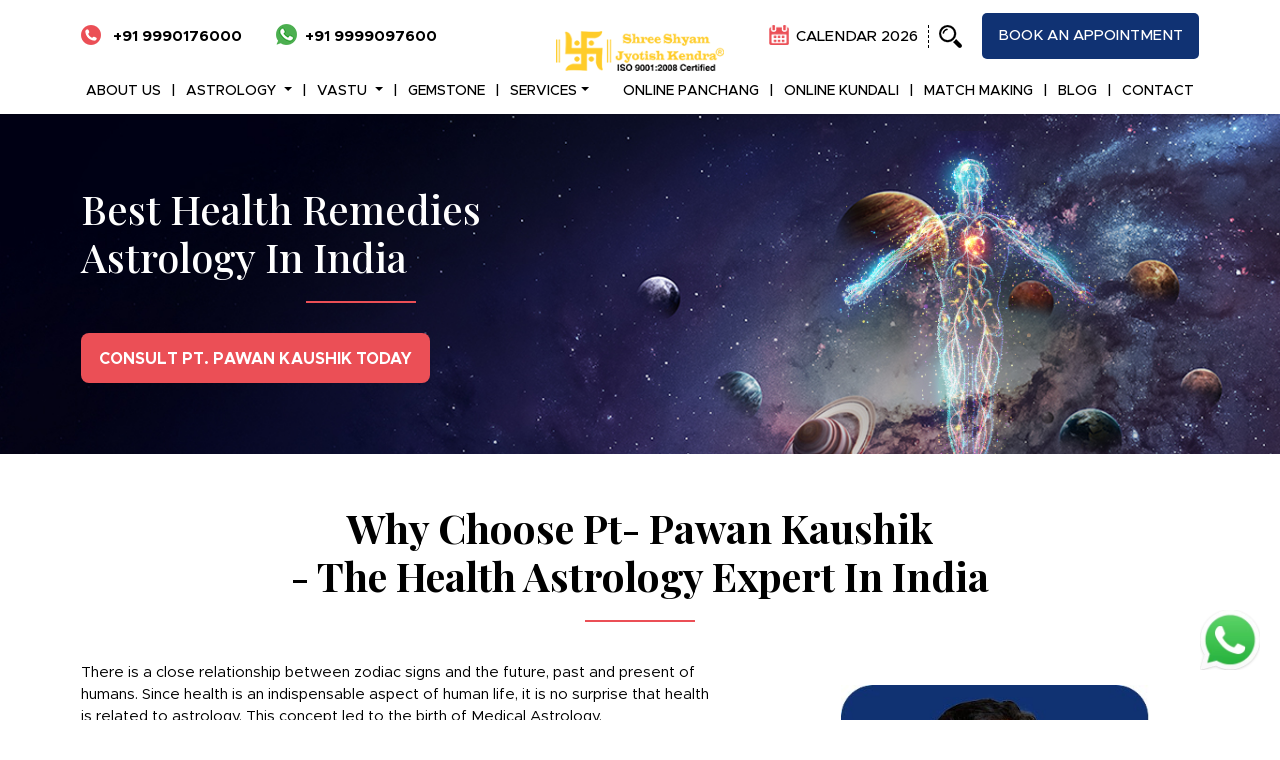

--- FILE ---
content_type: text/html; charset=UTF-8
request_url: https://www.pawankaushik.com/health-remedies/
body_size: 19809
content:

<style>
.header-area .navbar .dropdown-content li{
    width:100%;
}
    .dropdown-submenu {
    position: absolute;
    left: 100%;
    top: 0;
    z-index: 1000;
    display: none;
    min-width: 200px;
}

.dropdown-submenu.show {
    display: block;
}

.dropdown-menu li:hover > .dropdown-submenu {
    display: block;
}

.dropdown-menu > li {
    position: relative;
}
header nav ul:not(.dropdown-content) > li:not(:first-child) > a:before{
    content:"";
}

</style>

<script>
    $('.dropdown-item.dropdown-toggle').on('mouseenter', function() {
    $(this).next('.dropdown-submenu').addClass('show');
}).on('mouseleave', function() {
    $(this).next('.dropdown-submenu').removeClass('show');
});

</script>
	<!doctype html>
	<!--[if !IE]>
	<html class="no-js non-ie" lang="en-US" prefix="og: https://ogp.me/ns#"> <![endif]-->
	<!--[if IE 7 ]>
	<html class="no-js ie7" lang="en-US" prefix="og: https://ogp.me/ns#"> <![endif]-->
	<!--[if IE 8 ]>
	<html class="no-js ie8" lang="en-US" prefix="og: https://ogp.me/ns#"> <![endif]-->
	<!--[if IE 9 ]>
	<html class="no-js ie9" lang="en-US" prefix="og: https://ogp.me/ns#"> <![endif]-->
	<!--[if gt IE 9]><!-->
<html class="no-js" lang="en-US" prefix="og: https://ogp.me/ns#"> <!--<![endif]-->
	<head>
<!-- Google Tag Manager -->
<script>(function(w,d,s,l,i){w[l]=w[l]||[];w[l].push({'gtm.start':
new Date().getTime(),event:'gtm.js'});var f=d.getElementsByTagName(s)[0],
j=d.createElement(s),dl=l!='dataLayer'?'&l='+l:'';j.async=true;j.src=
'https://www.googletagmanager.com/gtm.js?id='+i+dl;f.parentNode.insertBefore(j,f);
})(window,document,'script','dataLayer','GTM-5P5Z7VWN');</script>
<!-- End Google Tag Manager -->

 <link rel="preload" href="/images/banner-bg.jpg" as="image"/>
  <link rel="preload" href="/wp-content/uploads/2024/01/banner-pawan_1.webp" as="image" />

<!-- End Google Tag Manager -->
		<meta charset="UTF-8"/>
		<meta name="viewport" content="width=device-width, initial-scale=1.0">

		<link rel="profile" href="http://gmpg.org/xfn/11"/>
		<link rel="pingback" href="https://www.pawankaushik.com/xmlrpc.php"/>


<meta name="google-site-verification" content="i0jXN3gDSeD69cE-ro5LdYNWT7etaQ39JgWroNQyXUI" />


        <link rel="shortcut icon" href="/new-assets/images/favicon.png" />
		
		<!-- Bootstrap CSS -->
		<link rel="stylesheet" href="https://www.w3schools.com/w3css/4/w3.css">

        <link rel="stylesheet" type="text/css" href="/wp-content/themes/pawan/assets/css/bootstrap.min.css" />
        <link rel="stylesheet" type="text/css" href="/wp-content/themes/pawan/assets/css/owl.carousel.min.css" />
        <link rel="stylesheet" type="text/css" href="/wp-content/themes/pawan/assets/css/style.css" />
		<link rel="stylesheet" type="text/css" href="/wp-content/themes/pawan/style.css" />
        <link rel="stylesheet" type="text/css" href="/wp-content/themes/pawan/assets/css/responsive.css" />
        
        
        <!-- font -->
        <link rel="preconnect" href="https://fonts.gstatic.com" crossorigin>
        <link rel="preconnect" href="https://fonts.googleapis.com">
        <link href="https://fonts.googleapis.com/css2?family=Playfair+Display:wght@400;500;600;700;800;900&display=swap" rel="stylesheet" media="print" onload="this.media='all'">
        <script src="https://ajax.googleapis.com/ajax/libs/jquery/3.7.1/jquery.min.js"></script>






<!--         <script defer src="https://kit.fontawesome.com/f02da0a219.js" crossorigin="anonymous"></script> -->
		<link rel="stylesheet" href="https://cdnjs.cloudflare.com/ajax/libs/font-awesome/6.0.0/css/all.min.css">

        <!--<link href="https://unpkg.com/aos@2.3.1/dist/aos.css" rel="stylesheet" media="print" onload="this.media='all'">-->

     
		<title>Astrological Remedies for Health Problems - Pawan Kaushik</title>
<!-- 		<link rel="canonical" href=""/> -->

     
<!-- Search Engine Optimization by Rank Math - https://rankmath.com/ -->
<meta name="description" content="Get expert astrological remedies for health problems with Pawan Kaushik. Find remedies for health issues in astrology to balance your health and well-being."/>
<meta name="robots" content="follow, index, max-snippet:-1, max-video-preview:-1, max-image-preview:large"/>
<link rel="canonical" href="https://www.pawankaushik.com/health-remedies/" />
<meta property="og:locale" content="en_US" />
<meta property="og:type" content="article" />
<meta property="og:title" content="Astrological Remedies for Health Problems - Pawan Kaushik" />
<meta property="og:description" content="Get expert astrological remedies for health problems with Pawan Kaushik. Find remedies for health issues in astrology to balance your health and well-being." />
<meta property="og:url" content="https://www.pawankaushik.com/health-remedies/" />
<meta property="og:site_name" content="Pt. Pawan Kaushik - Best Astrologer in Gurgaon | Consult Online" />
<meta property="og:updated_time" content="2024-07-15T19:12:34+05:30" />
<meta property="article:published_time" content="2018-08-28T12:38:36+05:30" />
<meta property="article:modified_time" content="2024-07-15T19:12:34+05:30" />
<meta name="twitter:card" content="summary_large_image" />
<meta name="twitter:title" content="Astrological Remedies for Health Problems - Pawan Kaushik" />
<meta name="twitter:description" content="Get expert astrological remedies for health problems with Pawan Kaushik. Find remedies for health issues in astrology to balance your health and well-being." />
<script type="application/ld+json" class="rank-math-schema">{"@context":"https://schema.org","@graph":[{"@type":["Person","Organization"],"@id":"https://www.pawankaushik.com/#person","name":"Pt. Pawan Kaushik - Best Astrologer in Gurgaon | Consult Online"},{"@type":"WebSite","@id":"https://www.pawankaushik.com/#website","url":"https://www.pawankaushik.com","name":"Pt. Pawan Kaushik - Best Astrologer in Gurgaon | Consult Online","alternateName":"Pt. Pawan Kaushik","publisher":{"@id":"https://www.pawankaushik.com/#person"},"inLanguage":"en-US"},{"@type":"WebPage","@id":"https://www.pawankaushik.com/health-remedies/#webpage","url":"https://www.pawankaushik.com/health-remedies/","name":"Astrological Remedies for Health Problems - Pawan Kaushik","datePublished":"2018-08-28T12:38:36+05:30","dateModified":"2024-07-15T19:12:34+05:30","isPartOf":{"@id":"https://www.pawankaushik.com/#website"},"inLanguage":"en-US"},{"@type":"Person","@id":"https://www.pawankaushik.com/author/admin-2/","name":"admin","url":"https://www.pawankaushik.com/author/admin-2/","image":{"@type":"ImageObject","@id":"https://secure.gravatar.com/avatar/94b470db87e2f03c40767f0e30b178c8b638003ea7d1b92e9c940c4523d6e293?s=96&amp;d=mm&amp;r=g","url":"https://secure.gravatar.com/avatar/94b470db87e2f03c40767f0e30b178c8b638003ea7d1b92e9c940c4523d6e293?s=96&amp;d=mm&amp;r=g","caption":"admin","inLanguage":"en-US"}},{"@type":"Article","headline":"Astrological Remedies for Health Problems - Pawan Kaushik","keywords":"Astrological Remedies for Health Problems","datePublished":"2018-08-28T12:38:36+05:30","dateModified":"2024-07-15T19:12:34+05:30","author":{"@id":"https://www.pawankaushik.com/author/admin-2/","name":"admin"},"publisher":{"@id":"https://www.pawankaushik.com/#person"},"description":"Get expert astrological remedies for health problems with Pawan Kaushik. Find remedies for health issues in astrology to balance your health and well-being.","name":"Astrological Remedies for Health Problems - Pawan Kaushik","@id":"https://www.pawankaushik.com/health-remedies/#richSnippet","isPartOf":{"@id":"https://www.pawankaushik.com/health-remedies/#webpage"},"inLanguage":"en-US","mainEntityOfPage":{"@id":"https://www.pawankaushik.com/health-remedies/#webpage"}}]}</script>
<!-- /Rank Math WordPress SEO plugin -->

<link rel="alternate" title="oEmbed (JSON)" type="application/json+oembed" href="https://www.pawankaushik.com/wp-json/oembed/1.0/embed?url=https%3A%2F%2Fwww.pawankaushik.com%2Fhealth-remedies%2F" />
<link rel="alternate" title="oEmbed (XML)" type="text/xml+oembed" href="https://www.pawankaushik.com/wp-json/oembed/1.0/embed?url=https%3A%2F%2Fwww.pawankaushik.com%2Fhealth-remedies%2F&#038;format=xml" />
<style id='wp-img-auto-sizes-contain-inline-css' type='text/css'>
img:is([sizes=auto i],[sizes^="auto," i]){contain-intrinsic-size:3000px 1500px}
/*# sourceURL=wp-img-auto-sizes-contain-inline-css */
</style>
<style id='wp-emoji-styles-inline-css' type='text/css'>

	img.wp-smiley, img.emoji {
		display: inline !important;
		border: none !important;
		box-shadow: none !important;
		height: 1em !important;
		width: 1em !important;
		margin: 0 0.07em !important;
		vertical-align: -0.1em !important;
		background: none !important;
		padding: 0 !important;
	}
/*# sourceURL=wp-emoji-styles-inline-css */
</style>
<style id='classic-theme-styles-inline-css' type='text/css'>
/*! This file is auto-generated */
.wp-block-button__link{color:#fff;background-color:#32373c;border-radius:9999px;box-shadow:none;text-decoration:none;padding:calc(.667em + 2px) calc(1.333em + 2px);font-size:1.125em}.wp-block-file__button{background:#32373c;color:#fff;text-decoration:none}
/*# sourceURL=/wp-includes/css/classic-themes.min.css */
</style>
<style id='dominant-color-styles-inline-css' type='text/css'>
img[data-dominant-color]:not(.has-transparency) { background-color: var(--dominant-color); }
/*# sourceURL=dominant-color-styles-inline-css */
</style>
<link rel="https://api.w.org/" href="https://www.pawankaushik.com/wp-json/" /><link rel="alternate" title="JSON" type="application/json" href="https://www.pawankaushik.com/wp-json/wp/v2/pages/329" /><link rel="EditURI" type="application/rsd+xml" title="RSD" href="https://www.pawankaushik.com/xmlrpc.php?rsd" />
<meta name="generator" content="WordPress 6.9" />
<link rel='shortlink' href='https://www.pawankaushik.com/?p=329' />
<meta name="generator" content="auto-sizes 1.7.0">
<meta name="generator" content="dominant-color-images 1.2.0">
<link rel="icon" href="https://www.pawankaushik.com/wp-content/uploads/2023/02/cropped-pt-ji-32x32.png" sizes="32x32" />
<link rel="icon" href="https://www.pawankaushik.com/wp-content/uploads/2023/02/cropped-pt-ji-192x192.png" sizes="192x192" />
<link rel="apple-touch-icon" href="https://www.pawankaushik.com/wp-content/uploads/2023/02/cropped-pt-ji-180x180.png" />
<meta name="msapplication-TileImage" content="https://www.pawankaushik.com/wp-content/uploads/2023/02/cropped-pt-ji-270x270.png" />
     	
		
<!-- Hotjar Tracking Code for https://www.pawankaushik.com/ -->
<script defer>
    (function(h,o,t,j,a,r){
        h.hj=h.hj||function(){(h.hj.q=h.hj.q||[]).push(arguments)};
        h._hjSettings={hjid:3315980,hjsv:6};
        a=o.getElementsByTagName('head')[0];
        r=o.createElement('script');r.async=1;
        r.src=t+h._hjSettings.hjid+j+h._hjSettings.hjsv;
        a.appendChild(r);
    })(window,document,'https://static.hotjar.com/c/hotjar-','.js?sv=');
</script> 
	<script type="text/javascript"> (function(c,l,a,r,i,t,y){ c[a]=c[a]||function(){(c[a].q=c[a].q||[]).push(arguments)}; t=l.createElement(r);t.async=1;t.src="https://www.clarity.ms/tag/"+i; y=l.getElementsByTagName(r)[0];y.parentNode.insertBefore(t,y); })(window, document, "clarity", "script", "reo6pdvwpm"); </script>

<style id='global-styles-inline-css' type='text/css'>
:root{--wp--preset--aspect-ratio--square: 1;--wp--preset--aspect-ratio--4-3: 4/3;--wp--preset--aspect-ratio--3-4: 3/4;--wp--preset--aspect-ratio--3-2: 3/2;--wp--preset--aspect-ratio--2-3: 2/3;--wp--preset--aspect-ratio--16-9: 16/9;--wp--preset--aspect-ratio--9-16: 9/16;--wp--preset--color--black: #000000;--wp--preset--color--cyan-bluish-gray: #abb8c3;--wp--preset--color--white: #ffffff;--wp--preset--color--pale-pink: #f78da7;--wp--preset--color--vivid-red: #cf2e2e;--wp--preset--color--luminous-vivid-orange: #ff6900;--wp--preset--color--luminous-vivid-amber: #fcb900;--wp--preset--color--light-green-cyan: #7bdcb5;--wp--preset--color--vivid-green-cyan: #00d084;--wp--preset--color--pale-cyan-blue: #8ed1fc;--wp--preset--color--vivid-cyan-blue: #0693e3;--wp--preset--color--vivid-purple: #9b51e0;--wp--preset--gradient--vivid-cyan-blue-to-vivid-purple: linear-gradient(135deg,rgb(6,147,227) 0%,rgb(155,81,224) 100%);--wp--preset--gradient--light-green-cyan-to-vivid-green-cyan: linear-gradient(135deg,rgb(122,220,180) 0%,rgb(0,208,130) 100%);--wp--preset--gradient--luminous-vivid-amber-to-luminous-vivid-orange: linear-gradient(135deg,rgb(252,185,0) 0%,rgb(255,105,0) 100%);--wp--preset--gradient--luminous-vivid-orange-to-vivid-red: linear-gradient(135deg,rgb(255,105,0) 0%,rgb(207,46,46) 100%);--wp--preset--gradient--very-light-gray-to-cyan-bluish-gray: linear-gradient(135deg,rgb(238,238,238) 0%,rgb(169,184,195) 100%);--wp--preset--gradient--cool-to-warm-spectrum: linear-gradient(135deg,rgb(74,234,220) 0%,rgb(151,120,209) 20%,rgb(207,42,186) 40%,rgb(238,44,130) 60%,rgb(251,105,98) 80%,rgb(254,248,76) 100%);--wp--preset--gradient--blush-light-purple: linear-gradient(135deg,rgb(255,206,236) 0%,rgb(152,150,240) 100%);--wp--preset--gradient--blush-bordeaux: linear-gradient(135deg,rgb(254,205,165) 0%,rgb(254,45,45) 50%,rgb(107,0,62) 100%);--wp--preset--gradient--luminous-dusk: linear-gradient(135deg,rgb(255,203,112) 0%,rgb(199,81,192) 50%,rgb(65,88,208) 100%);--wp--preset--gradient--pale-ocean: linear-gradient(135deg,rgb(255,245,203) 0%,rgb(182,227,212) 50%,rgb(51,167,181) 100%);--wp--preset--gradient--electric-grass: linear-gradient(135deg,rgb(202,248,128) 0%,rgb(113,206,126) 100%);--wp--preset--gradient--midnight: linear-gradient(135deg,rgb(2,3,129) 0%,rgb(40,116,252) 100%);--wp--preset--font-size--small: 13px;--wp--preset--font-size--medium: 20px;--wp--preset--font-size--large: 36px;--wp--preset--font-size--x-large: 42px;--wp--preset--spacing--20: 0.44rem;--wp--preset--spacing--30: 0.67rem;--wp--preset--spacing--40: 1rem;--wp--preset--spacing--50: 1.5rem;--wp--preset--spacing--60: 2.25rem;--wp--preset--spacing--70: 3.38rem;--wp--preset--spacing--80: 5.06rem;--wp--preset--shadow--natural: 6px 6px 9px rgba(0, 0, 0, 0.2);--wp--preset--shadow--deep: 12px 12px 50px rgba(0, 0, 0, 0.4);--wp--preset--shadow--sharp: 6px 6px 0px rgba(0, 0, 0, 0.2);--wp--preset--shadow--outlined: 6px 6px 0px -3px rgb(255, 255, 255), 6px 6px rgb(0, 0, 0);--wp--preset--shadow--crisp: 6px 6px 0px rgb(0, 0, 0);}:where(.is-layout-flex){gap: 0.5em;}:where(.is-layout-grid){gap: 0.5em;}body .is-layout-flex{display: flex;}.is-layout-flex{flex-wrap: wrap;align-items: center;}.is-layout-flex > :is(*, div){margin: 0;}body .is-layout-grid{display: grid;}.is-layout-grid > :is(*, div){margin: 0;}:where(.wp-block-columns.is-layout-flex){gap: 2em;}:where(.wp-block-columns.is-layout-grid){gap: 2em;}:where(.wp-block-post-template.is-layout-flex){gap: 1.25em;}:where(.wp-block-post-template.is-layout-grid){gap: 1.25em;}.has-black-color{color: var(--wp--preset--color--black) !important;}.has-cyan-bluish-gray-color{color: var(--wp--preset--color--cyan-bluish-gray) !important;}.has-white-color{color: var(--wp--preset--color--white) !important;}.has-pale-pink-color{color: var(--wp--preset--color--pale-pink) !important;}.has-vivid-red-color{color: var(--wp--preset--color--vivid-red) !important;}.has-luminous-vivid-orange-color{color: var(--wp--preset--color--luminous-vivid-orange) !important;}.has-luminous-vivid-amber-color{color: var(--wp--preset--color--luminous-vivid-amber) !important;}.has-light-green-cyan-color{color: var(--wp--preset--color--light-green-cyan) !important;}.has-vivid-green-cyan-color{color: var(--wp--preset--color--vivid-green-cyan) !important;}.has-pale-cyan-blue-color{color: var(--wp--preset--color--pale-cyan-blue) !important;}.has-vivid-cyan-blue-color{color: var(--wp--preset--color--vivid-cyan-blue) !important;}.has-vivid-purple-color{color: var(--wp--preset--color--vivid-purple) !important;}.has-black-background-color{background-color: var(--wp--preset--color--black) !important;}.has-cyan-bluish-gray-background-color{background-color: var(--wp--preset--color--cyan-bluish-gray) !important;}.has-white-background-color{background-color: var(--wp--preset--color--white) !important;}.has-pale-pink-background-color{background-color: var(--wp--preset--color--pale-pink) !important;}.has-vivid-red-background-color{background-color: var(--wp--preset--color--vivid-red) !important;}.has-luminous-vivid-orange-background-color{background-color: var(--wp--preset--color--luminous-vivid-orange) !important;}.has-luminous-vivid-amber-background-color{background-color: var(--wp--preset--color--luminous-vivid-amber) !important;}.has-light-green-cyan-background-color{background-color: var(--wp--preset--color--light-green-cyan) !important;}.has-vivid-green-cyan-background-color{background-color: var(--wp--preset--color--vivid-green-cyan) !important;}.has-pale-cyan-blue-background-color{background-color: var(--wp--preset--color--pale-cyan-blue) !important;}.has-vivid-cyan-blue-background-color{background-color: var(--wp--preset--color--vivid-cyan-blue) !important;}.has-vivid-purple-background-color{background-color: var(--wp--preset--color--vivid-purple) !important;}.has-black-border-color{border-color: var(--wp--preset--color--black) !important;}.has-cyan-bluish-gray-border-color{border-color: var(--wp--preset--color--cyan-bluish-gray) !important;}.has-white-border-color{border-color: var(--wp--preset--color--white) !important;}.has-pale-pink-border-color{border-color: var(--wp--preset--color--pale-pink) !important;}.has-vivid-red-border-color{border-color: var(--wp--preset--color--vivid-red) !important;}.has-luminous-vivid-orange-border-color{border-color: var(--wp--preset--color--luminous-vivid-orange) !important;}.has-luminous-vivid-amber-border-color{border-color: var(--wp--preset--color--luminous-vivid-amber) !important;}.has-light-green-cyan-border-color{border-color: var(--wp--preset--color--light-green-cyan) !important;}.has-vivid-green-cyan-border-color{border-color: var(--wp--preset--color--vivid-green-cyan) !important;}.has-pale-cyan-blue-border-color{border-color: var(--wp--preset--color--pale-cyan-blue) !important;}.has-vivid-cyan-blue-border-color{border-color: var(--wp--preset--color--vivid-cyan-blue) !important;}.has-vivid-purple-border-color{border-color: var(--wp--preset--color--vivid-purple) !important;}.has-vivid-cyan-blue-to-vivid-purple-gradient-background{background: var(--wp--preset--gradient--vivid-cyan-blue-to-vivid-purple) !important;}.has-light-green-cyan-to-vivid-green-cyan-gradient-background{background: var(--wp--preset--gradient--light-green-cyan-to-vivid-green-cyan) !important;}.has-luminous-vivid-amber-to-luminous-vivid-orange-gradient-background{background: var(--wp--preset--gradient--luminous-vivid-amber-to-luminous-vivid-orange) !important;}.has-luminous-vivid-orange-to-vivid-red-gradient-background{background: var(--wp--preset--gradient--luminous-vivid-orange-to-vivid-red) !important;}.has-very-light-gray-to-cyan-bluish-gray-gradient-background{background: var(--wp--preset--gradient--very-light-gray-to-cyan-bluish-gray) !important;}.has-cool-to-warm-spectrum-gradient-background{background: var(--wp--preset--gradient--cool-to-warm-spectrum) !important;}.has-blush-light-purple-gradient-background{background: var(--wp--preset--gradient--blush-light-purple) !important;}.has-blush-bordeaux-gradient-background{background: var(--wp--preset--gradient--blush-bordeaux) !important;}.has-luminous-dusk-gradient-background{background: var(--wp--preset--gradient--luminous-dusk) !important;}.has-pale-ocean-gradient-background{background: var(--wp--preset--gradient--pale-ocean) !important;}.has-electric-grass-gradient-background{background: var(--wp--preset--gradient--electric-grass) !important;}.has-midnight-gradient-background{background: var(--wp--preset--gradient--midnight) !important;}.has-small-font-size{font-size: var(--wp--preset--font-size--small) !important;}.has-medium-font-size{font-size: var(--wp--preset--font-size--medium) !important;}.has-large-font-size{font-size: var(--wp--preset--font-size--large) !important;}.has-x-large-font-size{font-size: var(--wp--preset--font-size--x-large) !important;}
/*# sourceURL=global-styles-inline-css */
</style>
</head>
<body class="wp-singular page-template page-template-health-remedies-page page-template-health-remedies-page-php page page-id-329 wp-theme-pawan">
<!-- Google Tag Manager (noscript) -->
<noscript><iframe src="https://www.googletagmanager.com/ns.html?id=GTM-5P5Z7VWN"
height="0" width="0" style="display:none;visibility:hidden"></iframe></noscript>
<!-- End Google Tag Manager (noscript) -->



	
<!-- ==============header area ============== -->
<header id="header" class="header-area">
    <div class="container">
        <div class="top-area">
            <div class="row">
                <div class="col-lg-5">
                    <div class="top-lft-call">
                        <a href="tel:+91 9990176000"><img src="/images/call-ic.png"> +91 9990176000</a>
                        <a href="https://wa.me/919999097600?text="><img src="/images/whatsapp-ic.png">+91 9999097600</a>
                    </div>
                </div>
                <div class="col-lg-2">
                    <div class="center-logo">
                        <a href="/"><img src="/images/logo.png" alt="Pawan Kaushik" class="img-fluid"></a>
                    </div>
                </div>
                <div class="col-lg-5">
                    <div class="top-rgt-info">
                       <div class="calender-ic">
                            <a href="/hindu-festival-calendar/"><img src="/images/calendr.png" alt="CALENDAR 2023"> CALENDAR 2026</a>
                        </div> 
                        <div class="search-btn">
                            <a href="javascript:void(0)" data-bs-toggle="modal" data-bs-target="#search_box"><img src="/images/search.png"></a>
                        </div>
                        <div class="book-btn">
                            <a href="/book-an-appointment/" class="cmn-btn-new">Book an appointment</a>
                        </div>
                    </div>
                </div>
            </div>
        </div>
        <div class="main-header">
            <nav class="navbar navbar-expand-lg navbar-dark">
                <a class="navbar-brand mob-view" href="https://www.pawankaushik.com/"><img src="/images/logo.png" alt="pawankaushik" /></a>
                <button class="navbar-toggler" type="button" data-bs-toggle="collapse" data-bs-target="#collapsibleNavbar">
                  <span class="navbar-toggler-icon"><i class="fa-solid fa-bars"></i></span>
                </button>
                <div class="collapse navbar-collapse" id="collapsibleNavbar">
                    <span class="swm-mobi-nav-close mob-view" data-bs-toggle="collapse" data-bs-target="#collapsibleNavbar">
                        <div class="logo">
                            <a href="/"><img src="/images/logo-footer.png" alt="Pawan Kaushik"></a>
                        </div>
                        <i class="fa-solid fa-xmark"></i>
                    </span>
                  <ul class="navbar-nav">
                    <li class="nav-item">
                        <a class="nav-link" href="/about-us/">ABOUT US </a>
                    </li>
                    <li class="nav-item dropdown">
						 <!--<a class="nav-link" href="/astrology/">ASTROLOGY</a>-->
                        <a class="nav-link dropdown-toggle" href="/astrology/">ASTROLOGY  </a>
                         <ul class="dropdown-content">
                          <li class="nav-item">
                            <a class="nav-link" href="/best-astrologer-in-delhi/">Best Astrologer in Delhi</a>
                          </li>
                          <li class="nav-item">
                            <a class="nav-link" href="/best-astrologer-in-mumbai/">Best Astrologer in Mumbai</a>
                          </li>
                          <li class="nav-item">
                            <a class="nav-link" href="/">Best Astrologer in Gurgaon</a>
                          </li>
                          <li class="nav-item">
                            <a class="nav-link" href="/top-astrologer-in-india/">Top Astrologer in India</a>
                          </li>
                        </ul> 
                    </li>
                    <li class="nav-item dropdown">
                        <a class="nav-link dropdown-toggle" href="/vastu-tips/">VASTU </a>
                        <ul class="dropdown-content">
                          <li class="nav-item">
                            <a class="nav-link" href="/industrial-vastu/">Industrial Vastu Consultant</a>
                          </li>
                          <li class="nav-item">
                            <a class="nav-link" href="/commercial-vastu/">Commercial Vastu Consultant</a>
                          </li>
                          <li class="nav-item">
                            <a class="nav-link" href="/residential-vastu/">Residential Vastu Consultant</a>
                          </li>
							 <li class="nav-item">
                            <a class="nav-link" href="/vastu-consultant-in-delhi/">Vastu Consultant in Delhi</a>
                          </li>
							 <li class="nav-item">
                            <a class="nav-link" href="/vastu-consultant-in-gurgaon/">Vastu Consultant in Gurgaon</a>
                          </li>
							
                        </ul>
                    </li>
                    <li class="nav-item">
                        <a class="nav-link" href="/gemstone/">GEMSTONE</a>
                    </li>
                    <li class="nav-item dropdown">
    <a class="nav-link dropdown-toggle" href="#">Services</a>
    <ul class="dropdown-menu dropdown-content">
        <li class="nav-item dropdown">
            <a class="nav-link dropdown-item dropdown-toggle" href="#">Muhurat</a>
            <ul class="dropdown-menu dropdown-submenu" >
                <li class="nav-item">
                    <a class="nav-link- dropdown-item" href="/vehicle-purchase-muhurat">Vehicle Purchase Muhurat 2026</a>
                </li>
                <li class="nav-item">
                    <a class="nav-link dropdown-item" href="https://www.pawankaushik.com/hindu-marriage-dates-with-subh-muhurat/">Vivah Muhurat 2026</a>
                </li>
                <li class="nav-item">
                    <a class="nav-link dropdown-item" href="/griha-pravesh-dates-with-subh-muhurat/">Griha Pravesh Muhurat 2026</a>
                </li>
                <li class="nav-item">
                    <a class="nav-link dropdown-item" href="/property-purchase-muhurat/">Property Purchase Muhurat 2026</a>
                </li>
                 
            </ul>
        </li>
        <li class="nav-item">
            <a class="nav-link dropdown-item" href="/wealth-management/">Political Astrology</a>
        </li>
        <li class="nav-item">
            <a class="nav-link dropdown-item" href="/wealth-management/">Career Guidance</a>
        </li>
        <li class="nav-item">
            <a class="nav-link dropdown-item" href="/wealth-management/">Wealth Management</a>
        </li>
        <li class="nav-item">
            <a class="nav-link dropdown-item" href="/health-remedies/">Health Remedies</a>
        </li>
        <li class="nav-item">
            <a class="nav-link dropdown-item" href="/energy-balance/">Energy Balance</a>
        </li>
        <li class="nav-item">
            <a class="nav-link dropdown-item" href="/media/">Media</a>
        </li>
    </ul>
</li>

                  </ul>
                  <ul class="navbar-nav">
                    
                   <li class="nav-item">
                        <a class="nav-link" href="/online-panchang/">ONLINE PANCHANG </a>
                    </li>
                     <li class="nav-item">
                        <a class="nav-link" href="/online-kundali/">ONLINE KUNDALI</a>
                    </li>  
                     <li class="nav-item">
                        <a class="nav-link" href="/match-making/">MATCH MAKING</a>
                    </li> 
                    
                    <li class="nav-item">
                        <a class="nav-link" href="/blogs/">BLOG</a>
                    </li>
                    <li class="nav-item">
                        <a class="nav-link" href="/contact-us/">CONTACT</a>
                    </li>
                  </ul>
                <div class="sidebar-mobile-contact mob-view">
                    <ul>
                     <li class="call-btn-top"><a href="tel:+91 9990176000"><i class="fa-solid fa-phone"></i>+91 9990176000</a></li>
                    </ul>
                    <a href="https://www.pawankaushik.com/book-an-appointment/" class="bkn_apt_btn">Book An Appointment</a>
                </div>
                </div>
            </nav>
        </div>

    </div>
</header>
<!-- ==============end header area ============== -->	

		



<!-- ============= main banner area ============ -->
        <section class="main-banner-area inner-main-bnr banner-black" style="background-image: url(/images/remedies-bg.jpg);">
            <div class="container">
                <div class="intro">
                    <h1>Best Health Remedies <br>Astrology In India</h1>
                    <hr />
                    <div class="conslt-btn">
                        <a href="https://www.pawankaushik.com/book-an-appointment/" class="cmn-btn desk-view">Consult Pt. Pawan kaushik Today</a>
                        <a href="https://www.pawankaushik.com/book-an-appointment/" class="cmn-btn mob-view">Consult Now</a>
                    </div>
                </div>
            </div>
        </section>
        <!-- ============= end main banner area ============ -->
        <!-- ========== about pawan kaushik ===========-->
        <section class="about-pawank vastu-about">
            <div class="container">
                <div class="heading text-center" data-aos="fade-up" data-aos-duration="1000">
                    <h2>Why Choose Pt- Pawan Kaushik<br> - The Health Astrology Expert In India</h2>
                    <hr style="margin: 20px auto; text-align: center;" />
                </div>
                <div class="row align-items-center">
                    <div class="col-lg-8" data-aos="fade-up" data-aos-duration="1000">
                        <div class="about-lft">
                            <p>There is a close relationship between zodiac signs and the future, past and present of humans. Since health is an indispensable aspect of human life, it is no surprise that health is related to astrology. This concept led to the birth of Medical Astrology. Latromathematics is the traditional term for Medical astrology. It is this ancient medical system which associates astrological signs, planets, sun and moon with parts of our body, medications or drugs and ailments.<br><br>
                            The planets in our solar system have been studied for centuries, and their influence on human health has been a topic of interest in astrology and some alternative healing practices. Here we provide a general overview of the astrological beliefs associated with certain planets and their supposed effects on health, as described in traditional astrology. <br><br>
                            <a href="/">Pt. Pawan Kaushik</a> is a renowned Health <a href="/top-astrologer-in-india/">Astrologer in India</a> with over 30 years of experience in the field. He specialises in providing astrological, <a href="/vastu-tips/">Vastu</a>, and <a href="/gemstone/">gemstone</a> remedies to help his clients lead peaceful and balanced lives. With his extensive knowledge and expertise, he has gained recognition as a trusted advisor in health astrology.
                            </p>
                        </div>
                    </div>
                    <div class="col-lg-4" data-aos="fade-up" data-aos-duration="1000">
                        <div class="about-pk-img pt-0">
                            <img src="/images/pt_pawan_kaushik.jpg" alt="" />
                            <div class="why-shape">
                                <img src="/images/why-shape-1.png" alt="" />
                            </div>
                        </div>
                    </div>
                </div>
                <div class="row banner_uspes about-uspes" data-aos="fade-up" data-aos-duration="1000">
                    <div class="col">
                        <div class="usp_box">
                            <p class="counter-count count-p">30</p>
                            <span>+</span>
                            <p>
                                Years of<br />
                                experience
                            </p>
                        </div>
                    </div>
                    <div class="col">
                        <div class="usp_box">
                            <p class="counter-count count-p">1</p>
                            <span>Lakh+</span>
                            <p>
                                Lives <br />
                                Touched
                            </p>
                        </div>
                    </div>
                    <div class="col">
                        <div class="usp_box">
                            <p class="counter-count count-p">10</p>
                            <span>K+</span>
                            <p>TV SHOWS</p>
                        </div>
                    </div>
                    <div class="col">
                        <div class="usp_box">
                            <p class="counter-count count-p">100</p>
                            <span>+</span>
                            <p>
                                AWARDS FOR <br />
                                EXCELLENCE
                            </p>
                        </div>
                    </div>
                    <div class="col">
                        <div class="usp_box count-up">
                            <p class="count-p">4.9/5</p>
                            <img src="/images/5star.png" class="img-fluid" alt="stars" />
                            <p>RATED ON GOOGLE</p>
                        </div>
                    </div>
                </div>
                <div class="wd-nbn wd-btn-new" data-aos="fade-up" data-aos-duration="1000">
                    <a href="https://wa.me/919999097600?text=" class="talk-to-cd">
                        <div class="t-inner">
                            <div class="img-box"><img src="/images/talk_to_whats.png" /></div>
                            <div class="t-info">
                                <h6>Book An Appointment Here</h6>
                                <h2>+91 - 9999097600</h2>
                            </div>
                        </div>
                    </a>
                </div>
            </div>
        </section>
        <!-- ========== end about pawan kaushik ===========-->

        <!-- ============ why area ===============-->
        <section class="why-Scientific-area why-vastu">
            <div class="why-pos">
                <img src="/images/shape-match.png" alt="shape" />
            </div>
            <div class="container">
                <div class="row why-vastu-row">
                    <div class="col-lg-5" data-aos="fade-up" data-aos-duration="1000">
                        <div class="dr-video">
                            <div class="img_box">
                                <div class="play_btn" data-bs-toggle="modal" data-bs-target="#myModal"></div>
                                <img src="/images/dr-cover.jpg" alt="dr cover" />
                            </div>
                            <div class="why-shape">
                                <img src="/images/why-shape-1.png" alt="" />
                            </div>
                        </div>
                    </div>
                    <div class="col-lg-7" data-aos="fade-up" data-aos-duration="1000">
                        <div class="inner-why">
                            <div class="heading">
                                <h2>What are the Implications <br>Of Various Planets On <br>Health?
                                </h2>
                                <hr />
                            </div>
                        </div>
                    </div>
                </div>

                <div class="row vasto-point-row">
                    <div class="col-lg-6" data-aos="fade-up" data-aos-duration="1000">
                        <div class="why-vastu-inner">
                            <div class="why-vastu-ic">
                                <img src="/images/sun.png" alt="" />
                            </div>
                            <div class="why-vastu-cnt">
                                <h3>Sun</h3>
                                <hr />
                                <p>In astrology, the Sun represents vitality and overall well-being. It is believed to govern the heart, spine, and general vitality.
                                </p>
                            </div>
                        </div>
                    </div>
                    <div class="col-lg-6" data-aos="fade-up" data-aos-duration="1000">
                        <div class="why-vastu-inner">
                            <div class="why-vastu-ic">
                                <img src="/images/mars.png" alt="" />
                            </div>
                            <div class="why-vastu-cnt">
                                <h3>Mars</h3>
                                <hr />
                                <p>Mars is associated with energy, vitality, and physical strength. In astrology, it governs the muscular system and blood circulation.
                                </p>
                            </div>
                        </div>
                    </div>

                    <div class="col-lg-6" data-aos="fade-up" data-aos-duration="1000">
                        <div class="why-vastu-inner">
                            <div class="why-vastu-ic">
                                <img src="/images/moon.png" alt="" />
                            </div>
                            <div class="why-vastu-cnt">
                                <h3>Moon</h3>
                                <hr />
                                <p>The Moon is connected to the emotional and psychological well-being of individuals in astrology. It is associated with the body's fluids and digestive system.
                                </p>
                            </div>
                        </div>
                    </div>
                    <div class="col-lg-6" data-aos="fade-up" data-aos-duration="1000">
                        <div class="why-vastu-inner">
                            <div class="why-vastu-ic">
                                <img src="/images/jupiter.png" alt="" />
                            </div>
                            <div class="why-vastu-cnt">
                                <h3>Jupiter</h3>
                                <hr />
                                <p>Jupiter is often associated with growth, expansion, and good fortune. In astrology, it is connected to the liver, digestion, and overall well-being.
                                </p>
                            </div>
                        </div>
                    </div>
                    <div class="col-lg-6" data-aos="fade-up" data-aos-duration="1000">
                        <div class="why-vastu-inner">
                            <div class="why-vastu-ic">
                                <img src="/images/mercury.png" alt="" />
                            </div>
                            <div class="why-vastu-cnt">
                                <h3>Mercury</h3>
                                <hr />
                                <p>Mercury is believed to govern astrology's nervous, brain, and respiratory systems. 
                                </p>
                            </div>
                        </div>
                    </div>
                    <div class="col-lg-6" data-aos="fade-up" data-aos-duration="1000">
                        <div class="why-vastu-inner">
                            <div class="why-vastu-ic">
                                <img src="/images/saturn.png" alt="" />
                            </div>
                            <div class="why-vastu-cnt">
                                <h3>Saturn</h3>
                                <hr />
                                <p>Saturn is associated with discipline, limitations, and structure. In astrology, it is believed to govern the skeletal system, teeth, and skin.
                                </p>
                            </div>
                        </div>
                    </div>
                    <div class="col-lg-6" data-aos="fade-up" data-aos-duration="1000">
                        <div class="why-vastu-inner">
                            <div class="why-vastu-ic">
                                <img src="/images/venus.png" alt="" />
                            </div>
                            <div class="why-vastu-cnt">
                                <h3>Venus</h3>
                                <hr />
                                <p>Venus is associated with beauty, pleasure, and harmony. In astrology, it is connected to the reproductive system and overall hormonal balance. 
                                </p>
                            </div>
                        </div>
                    </div>
                </div>
            </div>
        </section>
        <!-- video modal  -->
        <div class="modal dr-video-pop fade" id="myModal" tabindex="-1" aria-labelledby="myModalLabel" aria-hidden="true" style="display: none;">
            <div class="modal-dialog">
                <div class="modal-content">
                    <button type="button" class="btn-close" data-bs-dismiss="modal" aria-label="Close"></button>
                    <div class="modal-body">
                        <iframe
                            src="https://www.youtube.com/embed/kqSmcAypRoA"
                            title="YouTube video player"
                            frameborder="0"
                            allow="accelerometer; autoplay; clipboard-write; encrypted-media; gyroscope; picture-in-picture; web-share"
                            allowfullscreen
                        ></iframe>
                    </div>
                </div>
            </div>
        </div>
        <!-- ============ end why area ===============-->
        <!-- ============== Consult pk ==============-->
         
<section class="consult-pk" data-aos="fade-up" data-aos-duration="1000">
            <div class="container">
                <div class="heading">
                    <h2>Consult Pt. Pawan Kaushik</h2>
                    <hr />
                    <p>
                        Explore the array of services provided by best astrologer in India<br />
                        Pt. Pawan Kaushik
                    </p>
                </div>
                <div class="pk-service-slide">
                    <div class="owl-carousel pk-service-owl">
                        <a class="item" href="/astrology/">
                            <div class="service-bx">
                                <img src="/images/astrology.png" alt="img_1" />
                                <h3>Astrology</h3>
                                <p>Get more profound insights into your life with the help of expert scientific astrology.</p>
                            </div>
                        </a>
                        <a class="item" href="/vastu-tips/">
                            <div class="service-bx">
                                <img src="/images/vastu.png" alt="img_2" />
                                <h3>Vastu</h3>
                                <p>Enhance your surroundings for success and peace with Pt. Pawan Kaushik's expert Vastu guidance.</p>
                            </div>
                        </a>
                        <a class="item" href="/gemstone/">
                            <div class="service-bx">
                                <img src="/images/gemstone.png" alt="img_3" />
                                <h3>Gemstone</h3>
                                <p>Get personalized gemstone recommendations aligned with your birth chart to enhance your life.</p>
                            </div>
                        </a>
                        <a class="item" href="/match-making/">
                            <div class="service-bx">
                                <img src="/images/matchmaking.png" alt="img_4" />
                                <h3>Matchmaking</h3>
                                <p>Find your perfect match for life with Pt. Pawan Kaushik's matchmaking astrological advice.</p>
                            </div>
                        </a>
                        <a class="item" href="/career-guidance/">
                            <div class="service-bx">
                                <img src="/images/carrer.png" alt="img_1" />
                                <h3>Career</h3>
                                <p>Navigate life's path with clarity. Unlock potential through Pt. Pawan Kaushik's expertise.</p>
                            </div>
                        </a>
                    </div>
                    <div class="consult-center-btn text-center">
                        <a href="/book-an-appointment/" class="cmn-btn">Consult Pt. Pawan Kaushik Today</a>
                    </div>
                </div>
            </div>
        </section>        <!-- ============== end Consult pk ==============-->

        <!-- ======= Astrological Remedies area ======-->
        <section class="astrological-remedies-area">
            <div class="container">
                <div class="wd-nbn wd-btn-new aos-init aos-animate" data-aos="fade-up" data-aos-duration="1000">
                    <a href="https://wa.me/919999097600?text=" class="talk-to-cd">
                        <div class="t-inner">
                            <div class="img-box"><img src="/images/talk_to_whats.png"></div>
                            <div class="t-info">
                                <h6>Book An Appointment Here</h6>
                                <h2>+91 - 9999097600</h2>
                            </div>
                        </div>
                    </a>
                </div>
                <div class="heading text-center">
                    <h2>What are some Astrological Remedies for<br> Health Problems? </h2>
                    <hr style="margin: 20px auto; text-align: center;">
                    <p>Remedies for good health in astrology are based on the belief that specific planetary positions or influences can be balanced or<br> mitigated to improve overall well-being. Here are some common astrology remedies for health issues suggested by famous<br> astrologer in India:</p>
                </div>
                <div class="row">
                    <div class="col-lg-4">
                        <div class="remedies-bx">
                            <img src="/images/remedies-1.png">
                            <h3>Gemstone Therapy</h3>
                            <hr>
                            <p>Gemstones are believed to possess specific energies that can influence planetary influences. For example, wearing a ruby to strengthen the Sun or an emerald to balance Mercury.</p>
                        </div>
                    </div>
                    <div class="col-lg-4">
                        <div class="remedies-bx">
                            <img src="/images/remedies-2.png">
                            <h3>Mantra Chanting</h3>
                            <hr>
                            <p>Reciting specific mantras or sacred chants associated with particular planets can help appease their energies. For instance, chanting the "Gayatri Mantra" for the Sun or the "Mahamrityunjaya Mantra" for overall well-being.</p>
                        </div>
                    </div>
                    <div class="col-lg-4">
                        <div class="remedies-bx">
                            <img src="/images/remedies-3.png">
                            <h3>Yantra Placement</h3>
                            <hr>
                            <p>Placing energised yantras in the appropriate location, such as the home or workplace, harmonises the planetary energies and promotes health and well-being.</p>
                        </div>
                    </div>
                    <div class="col-lg-4">
                        <div class="remedies-bx">
                            <img src="/images/remedies-4.png">
                            <h3>Rudraksha Therapy</h3>
                            <hr>
                            <p>Wearing specific Rudraksha beads based on astrological guidance balances the planetary influences and improves health conditions.</p>
                        </div>
                    </div>
                    <div class="col-lg-4">
                        <div class="remedies-bx">
                            <img src="/images/remedies-5.png">
                            <h3>Vedic Rituals</h3>
                            <hr>
                            <p>Astrologers may suggest performing specific Vedic rituals or pujas to appease planetary influences and seek their blessings for improved health.</p>
                        </div>
                    </div>
                    <div class="col-lg-4">
                        <div class="remedies-bx">
                            <img src="/images/remedies-6.png">
                            <h3>Astrological Remedial Measures</h3>
                            <hr>
                            <p>Astrologers might recommend performing specific remedies based on a person's birth chart, such as fasting on certain days, observing specific rituals, or donating to charity.</p>
                        </div>
                    </div>
                </div>
                <p class="text-center"><b>It's essential to remember that these astrological remedies for health problems are based on astrological beliefs and should<br> be approached with an open mind. You should consult top Jyotish in India to get the best insights.</b></p>
            </div>
        </section>
        <!-- ======= end Astrological Remedies area ======-->
        <section class="cta-center">
            <div class="container text-center">
                <a href="https://wa.me/919999097600?text=" class="cta" target="_blank">
                    <img src="/images/soul-cta.png" alt="cta_2" class="img-fluid">
                </a>
            </div>
        </section>

        <!--======== why remedies work ======= -->
        <section class="why-remedies-work">
            <div class="container">
                <div class="heading">
                    <h2>Why Do Astrology Remedies Work?</h2>
                    <hr>
                    <p>The concept of remedies in astrology is based on the belief that the positions and influences of celestial bodies can impact human life, including health. Astro remedies aim to balance or mitigate the effects of planetary influences to promote well-being. According to astrological beliefs, remedies for good health in astrology work through various mechanisms:</p>
                </div>
                <div class="remedies-work-bx">
                    <div class="remedies-work-inr">
                        <div class="remedies-work-img">
                            <img src="/images/remedies-work-1.png" alt="">
                        </div>
                        <div class="remedies-work-cnt">
                            <h3>Balancing Planetary Energies</h3>
                            <p>Astrology remedies are often suggested to balance the energies associated with specific planets.</p>
                        </div>
                    </div>
                    <div class="remedies-work-inr">
                        <div class="remedies-work-img">
                            <img src="/images/remedies-work-2.png" alt="">
                        </div>
                        <div class="remedies-work-cnt">
                            <h3>Channelling Positive Vibrations</h3>
                            <p>Astro remedies, such as chanting mantras or performing rituals, are thought to resonate with the cosmic forces and influence the individual's energy field.</p>
                        </div>
                    </div>
                    <div class="remedies-work-inr">
                        <div class="remedies-work-img">
                            <img src="/images/remedies-work-3.png" alt="">
                        </div>
                        <div class="remedies-work-cnt">
                            <h3>Psychological Factors</h3>
                            <p>Engaging in astrology remedies can have psychological benefits. Believing in the efficacy of a remedy and actively participating in it can create a positive mindset, reduce stress, and enhance one's sense of control over their health.</p>
                        </div>
                    </div>
                    <div class="remedies-work-inr">
                        <div class="remedies-work-img">
                            <img src="/images/remedies-work-4.png" alt="">
                        </div>
                        <div class="remedies-work-cnt">
                            <h3>Placebo Effect</h3>
                            <p>The placebo effect is a well-known phenomenon where the belief in a treatment or remedy can lead to perceived improvements in health, even if the treatment itself has no direct physiological effect.</p>
                        </div>
                    </div>
                </div>
            </div>
        </section>
        <!--======== end why remedies work ======= -->

        <!--======= colours astrology =======-->
        <section class="colours-astrolgy">
            <div class="container">
                <div class="heading text-center" data-aos="fade-up" data-aos-duration="1000">
                    <h2>What is the Significance of colours in Astrology <br>for Good Mental Health?</h2>
                    <hr style="margin: 20px auto; text-align: center;">
                    <p>In astrology, colours are often associated with different planets, zodiac signs, and their corresponding energies. While the impact of colours on mental health is not scientifically proven, many people believe that using specific colours can influence their well-being. Here are some common associations between colours and mental health according to <a href="/top-astrologer-in-india/">best Jyotish in India</a>:</p>
                </div>
                <div class="row">
                    <div class="col-lg-4" data-aos="fade-up" data-aos-duration="1000">
                        <div class="colours-bx" style="border-color: #ff0000">
                            <h3>Red</h3>
                            <p>Red is associated with Mars and is believed to be an energising colour. It is associated with vitality, courage, and assertiveness.</p>
                        </div>   
                    </div>
                    <div class="col-lg-4" data-aos="fade-up" data-aos-duration="1000">
                        <div class="colours-bx" style="border-color: #ffdf07">
                            <h3>Yellow</h3>
                            <p>Yellow is associated with Mercury and is often considered a colour of intellect, mental agility, and communication.</p>
                        </div>
                    </div>
                    <div class="col-lg-4" data-aos="fade-up" data-aos-duration="1000">
                        <div class="colours-bx" style="border-color: #008aff">
                            <h3>Blue</h3>
                            <p>Blue is associated with Jupiter and is considered a calming and soothing colour. It is often associated with serenity, peace, and emotional well-being.</p>
                        </div>
                    </div>
                    <div class="col-lg-4" data-aos="fade-up" data-aos-duration="1000">
                        <div class="colours-bx" style="border-color: #22a000">
                            <h3>Green</h3>
                            <p>Green is associated with Venus and is considered a colour of harmony, balance, and growth.</p>
                        </div>
                    </div>
                    <div class="col-lg-4" data-aos="fade-up" data-aos-duration="1000">
                        <div class="colours-bx" style="border-color: #ba00d0">
                            <h3>Purple</h3>
                            <p>Purple is associated with Neptune and is often considered a colour of spirituality, intuition, and imagination.</p>
                        </div>
                    </div>
                    <div class="col-lg-4" data-aos="fade-up" data-aos-duration="1000">
                        <div class="colours-bx" style="border-color: #ff9600">
                            <h3>Orange</h3>
                            <p>Orange is associated with the planet Sun and is often associated with energy, enthusiasm, and creativity.</p>
                        </div>
                    </div>
                </div>

                <div class="wd-nbn wd-btn-new" data-aos="fade-up" data-aos-duration="1000">
                    <a href="https://wa.me/919999097600?text=" class="talk-to-cd">
                        <div class="t-inner">
                            <div class="img-box"><img src="/images/talk_to_whats.png"></div>
                            <div class="t-info">
                                <h6>Book An Appointment Here</h6>
                                <h2>+91 - 9999097600</h2>
                            </div>
                        </div>
                    </a>
                </div>

            </div>
        </section>
        <!--======= end colours astrology =======-->

        <section class="astrological-mantras">
            <div class="container">
                <div class="heading text-center" data-aos="fade-up" data-aos-duration="1000">
                    <h2>How do Astrological Mantras Work <br>As Health Remedies?</h2>
                    <hr style="margin: 20px auto; text-align: center;">
                    <p>Astrological mantras are believed to work as astrological remedies for health problems through the following mechanisms:</p>
                </div>

                <div class="remedies-work-bx">
                    <div class="row">
                        <div class="col-lg-6">
                            <div class="remedies-work-inr">
                                <div class="remedies-work-img">
                                    <img src="/images/remedies-work-2.png" alt="">
                                </div>
                                <div class="remedies-work-cnt">
                                    <h3>Vibrational Energy</h3>
                                    <p>Chanting specific mantras creates vibrational energy that resonates with the frequencies associated with planets or celestial bodies.</p>
                                </div>
                            </div>
                        </div>
                        <div class="col-lg-6">
                            <div class="remedies-work-inr">
                                <div class="remedies-work-img">
                                    <img src="/images/remedies-work-7.png" alt="">
                                </div>
                                <div class="remedies-work-cnt">
                                    <h3>Intention and Belief</h3>
                                    <p>Mantras are recited to invoke positive energies and seek blessings from specific planetary influences. The power of belief and intention is considered significant in astrology.</p>
                                </div>
                            </div>
                        </div>
                        <div class="col-lg-6">
                            <div class="remedies-work-inr">
                                <div class="remedies-work-img">
                                    <img src="/images/remedies-work-5.png" alt="">
                                </div>
                                <div class="remedies-work-cnt">
                                    <h3>Mind-Body Connection</h3>
                                    <p>Mantras are recited repetitively, often accompanied by focused breathing or meditation. This process engages the mind and can help individuals cultivate a calm and focused state.</p>
                                </div>
                            </div>
                        </div>
                        <div class="col-lg-6">
                            <div class="remedies-work-inr">
                                <div class="remedies-work-img">
                                    <img src="/images/remedies-work-8.png" alt="">
                                </div>
                                <div class="remedies-work-cnt">
                                    <h3>Divine Connection</h3>
                                    <p>Mantras are often associated with deities or cosmic forces. Individuals may seek a connection with higher powers or the divine through reciting mantras.</p>
                                </div>
                            </div>
                        </div>
                        <div class="col-lg-6">
                            <div class="remedies-work-inr">
                                <div class="remedies-work-img">
                                    <img src="/images/remedies-work-6.png" alt="">
                                </div>
                                <div class="remedies-work-cnt">
                                    <h3>Psychological impact</h3>
                                    <p>Mantras have a psychological effect on individuals. By reciting mantras, individuals may experience a sense of empowerment, inner peace, or positive affirmation.</p>
                                </div>
                            </div>
                        </div>
                        <div class="col-lg-6">
                            <div class="remedies-work-inr">
                                <div class="remedies-work-img">
                                    <img src="/images/remedies-work-9.png" alt="">
                                </div>
                                <div class="remedies-work-cnt">
                                    <h3>Ancient Wisdom</h3>
                                    <p>Astrological mantras are rooted in ancient wisdom and are considered part of a broader spiritual and metaphysical framework.</p>
                                </div>
                            </div>
                        </div>

                    </div>
                </div>
            </div>
        </section>



        <!--========== celebrities speaks area ==============-->
        <section class="watch_our_cust_exp">
            <div class="container">
                <div class="heading text-center" data-aos="fade-up" data-aos-duration="1000">
                    <h2>
                        Celebrities Speaks <br />
                        About Astrologer Pawan Kaushik
                    </h2>
                    <hr style="margin: 20px auto;" />
                    <p>
                        Get inspired by the powerful impact Pawan Kaushik, the best <a href="https://www.pawankaushik.com/">astrologer in Gurgaon</a>, has made on<br />
                        people’s lives. In this video testimonial section, hear from celebrities as they share their experiences<br />
                        and insights about Pawan’s profound knowledge and guidance in astrology.
                    </p>
                </div>
                <div class="main_wrapper">
                    <div class="videos_wrapper">
                        <div class="imac">
                            <img src="/images/imac.png" alt="imac" />
                        </div>
                        <div class="owl-carousel videos_carousel">
                            <div class="item">
                                <iframe
                                    src="https://www.youtube.com/embed/KRFP67PDH7E"
                                    title="YouTube video player"
                                    frameborder="0"
                                    allow="accelerometer; autoplay; clipboard-write; encrypted-media; gyroscope; picture-in-picture; web-share"
                                    allowfullscreen
                                ></iframe>
                            </div>
                            <div class="item">
                                <iframe
                                    src="https://www.youtube.com/embed/nVx5b5LpqPA"
                                    title="YouTube video player"
                                    frameborder="0"
                                    allow="accelerometer; autoplay; clipboard-write; encrypted-media; gyroscope; picture-in-picture; web-share"
                                    allowfullscreen
                                ></iframe>
                            </div>
                            <div class="item">
                                <iframe
                                    src="https://www.youtube.com/embed/PO1RHvvb1mU"
                                    title="YouTube video player"
                                    frameborder="0"
                                    allow="accelerometer; autoplay; clipboard-write; encrypted-media; gyroscope; picture-in-picture; web-share"
                                    allowfullscreen
                                ></iframe>
                            </div>
                            <div class="item">
                                <iframe
                                    src="https://www.youtube.com/embed/f462_ZLsAQs"
                                    title="YouTube video player"
                                    frameborder="0"
                                    allow="accelerometer; autoplay; clipboard-write; encrypted-media; gyroscope; picture-in-picture; web-share"
                                    allowfullscreen
                                ></iframe>
                            </div>
                            <div class="item">
                                <iframe
                                    src="https://www.youtube.com/embed/Cv1dChuPChM"
                                    title="YouTube video player"
                                    frameborder="0"
                                    allow="accelerometer; autoplay; clipboard-write; encrypted-media; gyroscope; picture-in-picture; web-share"
                                    allowfullscreen
                                ></iframe>
                            </div>
                            <div class="item">
                                <iframe
                                    src="https://www.youtube.com/embed/pQBfFXs1aEo"
                                    title="YouTube video player"
                                    frameborder="0"
                                    allow="accelerometer; autoplay; clipboard-write; encrypted-media; gyroscope; picture-in-picture; web-share"
                                    allowfullscreen
                                ></iframe>
                            </div>
                        </div>
                    </div>
                    <div class="video_carousel_nav_wrap">
                        <div class="vidoes_carousel_nav">
                            <div class="v_c_n_prev"></div>
                            <div class="v_c_n_next"></div>
                        </div>
                        <div class="v_c_line"></div>
                    </div>
                </div>
                <div class="wd-nbn wd-btn-new" data-aos="fade-up" data-aos-duration="1000">
                    <a href="https://wa.me/919999097600?text=" class="talk-to-cd">
                        <div class="t-inner">
                            <div class="img-box"><img src="/images/talk_to_whats.png" /></div>
                            <div class="t-info">
                                <h6>Book An Appointment Here</h6>
                                <h2>+91 - 9999097600</h2>
                            </div>
                        </div>
                    </a>
                </div>
            </div>
        </section>
        <!--========== end celebrities speaks area ==============-->

        <!-- =========== videos area  =============-->
        <section class="videos-area pb-4">
            <div class="container">
                <div class="heading text-center" data-aos="fade-up" data-aos-duration="1000">
                    <h2>Videos</h2>
                    <hr style="margin: 20px auto;" />
                    <p>
                        Through the series of informational and educational videos, Pt. Pawan Kaushik has shared his thoughts and insights on<br />
                        various topics related to astrology, Vastu Shastra, and gemstones. Coming from one of the top 5 astrologers in India, these<br />
                        videos are a valuable resource for those seeking guidance and understanding in these fields.
                    </p>
                </div>

                <div class="video-slides" data-aos="fade-up" data-aos-duration="1000">
                    <div class="owl-carousel video-owl">
                        <div class="item">
                            <div class="video-thumb bytes-image">
                                <div class="img_box">
                                    <div class="play_btn" data-bs-toggle="modal" data-bs-target="#myModalvideo1"></div>
                                    <img src="/images/video-1.png" alt="" />
                                </div>
                            </div>
                        </div>
                        <div class="item">
                            <div class="video-thumb bytes-image">
                                <div class="img_box">
                                    <div class="play_btn" data-bs-toggle="modal" data-bs-target="#myModalvideo2"></div>
                                    <img src="/images/video-2.png" alt="" />
                                </div>
                            </div>
                        </div>
                        <div class="item">
                            <div class="video-thumb bytes-image">
                                <div class="img_box">
                                    <div class="play_btn" data-bs-toggle="modal" data-bs-target="#myModalvideo3"></div>
                                    <img src="/images/video-3.png" alt="" />
                                </div>
                            </div>
                        </div>
                        <div class="item">
                            <div class="video-thumb bytes-image">
                                <div class="img_box">
                                    <div class="play_btn" data-bs-toggle="modal" data-bs-target="#myModalvideo4"></div>
                                    <img src="/images/video-4.png" alt="" />
                                </div>
                            </div>
                        </div>
                    </div>
                </div>
            </div>
        </section>
        <!-- =========== end videos area  ============-->
        <!-- =========== video popup ===========-->
        <div class="modal dr-video-pop fade" id="myModalvideo1" tabindex="-1" aria-labelledby="myModalLabel" aria-hidden="true" style="display: none;">
            <div class="modal-dialog">
                <div class="modal-content">
                    <button type="button" class="btn-close" data-bs-dismiss="modal" aria-label="Close"></button>
                    <div class="modal-body">
                        <iframe
                            src="https://www.youtube.com/embed/yuBvCrfaB-4"
                            title="YouTube video player"
                            frameborder="0"
                            allow="accelerometer; autoplay; clipboard-write; encrypted-media; gyroscope; picture-in-picture; web-share"
                            allowfullscreen
                        ></iframe>
                    </div>
                </div>
            </div>
        </div>
        <div class="modal dr-video-pop fade" id="myModalvideo2" tabindex="-1" aria-labelledby="myModalLabel" aria-hidden="true" style="display: none;">
            <div class="modal-dialog">
                <div class="modal-content">
                    <button type="button" class="btn-close" data-bs-dismiss="modal" aria-label="Close"></button>
                    <div class="modal-body">
                        <iframe
                            src="https://www.youtube.com/embed/f7rsI6-dCGw"
                            title="YouTube video player"
                            frameborder="0"
                            allow="accelerometer; autoplay; clipboard-write; encrypted-media; gyroscope; picture-in-picture; web-share"
                            allowfullscreen
                        ></iframe>
                    </div>
                </div>
            </div>
        </div>
        <div class="modal dr-video-pop fade" id="myModalvideo3" tabindex="-1" aria-labelledby="myModalLabel" aria-hidden="true" style="display: none;">
            <div class="modal-dialog">
                <div class="modal-content">
                    <button type="button" class="btn-close" data-bs-dismiss="modal" aria-label="Close"></button>
                    <div class="modal-body">
                        <iframe
                            src="https://www.youtube.com/embed/gbRCLseI2fM"
                            title="YouTube video player"
                            frameborder="0"
                            allow="accelerometer; autoplay; clipboard-write; encrypted-media; gyroscope; picture-in-picture; web-share"
                            allowfullscreen
                        ></iframe>
                    </div>
                </div>
            </div>
        </div>
        <div class="modal dr-video-pop fade" id="myModalvideo4" tabindex="-1" aria-labelledby="myModalLabel" aria-hidden="true" style="display: none;">
            <div class="modal-dialog">
                <div class="modal-content">
                    <button type="button" class="btn-close" data-bs-dismiss="modal" aria-label="Close"></button>
                    <div class="modal-body">
                        <iframe
                            src="https://www.youtube.com/embed/CkBZbucqPwc"
                            title="YouTube video player"
                            frameborder="0"
                            allow="accelerometer; autoplay; clipboard-write; encrypted-media; gyroscope; picture-in-picture; web-share"
                            allowfullscreen
                        ></iframe>
                    </div>
                </div>
            </div>
        </div>
        <!-- =========== end video popup ===========-->
        <!--====== discover insights area ========-->
             <!--====== discover insights area ========-->
        <section class="discover-insights">
            <div class="container">
                <div class="heading text-center">
                    <h2>Discover Insights and Trends</h2>
                    <hr style="margin: 20px auto;">
                    <p>Gain better insight into the astrological world with articles that cover a wide range of topics related to <a href="https://www.pawankaushik.com/astrology/">astrology</a>,<br> Vastu Shastra, and gemstones, providing valuable insights and guidance to his readers. Increase your<br> understanding of astrology with the gemstone consultant in Delhi.</p>
                </div>
                <div class="discover-dental-slide w-100 mx-auto">
                   <div class="owl-carousel discover-dental-owl">
                       
	  

                       <div class="item">
                        <div class="dental-insights-bx">
                              <a href="https://www.pawankaushik.com/venus-in-aquarius/">
                                <div class="dental-insights-img">
                                  <img src="https://www.pawankaushik.com/wp-content/uploads/2026/01/venus-transit-in-aquarius-in-2026.webp" class="img-fluid" alt="blog-banner">
                                </div>
                              </a>
                              <div class="dental-insights-cnt">
                                <h3><a href="https://www.pawankaushik.com/venus-in-aquarius/">Venus in Aquarius (Kumbh) General Effects of the Transi</a></h3>
                                <p>Venus, also called Shukr in astrology, governs luxuries, wealth, beauty, comfort, and</p>
                                <div class="cat-btn">
                                  <h4>Transit</h4>
                                  <a href="https://www.pawankaushik.com/venus-in-aquarius/">Read more</a>
                                </div>
                            </div>
                          </div>
                        </div>
                        
	    
	  

                       <div class="item">
                        <div class="dental-insights-bx">
                              <a href="https://www.pawankaushik.com/mercury-transit-in-aquarius/">
                                <div class="dental-insights-img">
                                  <img src="https://www.pawankaushik.com/wp-content/uploads/2026/01/mercury-transit-in-aquarius-2026.webp" class="img-fluid" alt="blog-banner">
                                </div>
                              </a>
                              <div class="dental-insights-cnt">
                                <h3><a href="https://www.pawankaushik.com/mercury-transit-in-aquarius/">Mercury Transit in Aquarius on February 3, 2026: Check </a></h3>
                                <p>Mercury (Budh)-  the planet of intellect, communication, smart decision, logic, business, and</p>
                                <div class="cat-btn">
                                  <h4>Transit</h4>
                                  <a href="https://www.pawankaushik.com/mercury-transit-in-aquarius/">Read more</a>
                                </div>
                            </div>
                          </div>
                        </div>
                        
	    
	  

                       <div class="item">
                        <div class="dental-insights-bx">
                              <a href="https://www.pawankaushik.com/scorpio-zodiac-sign-personality/">
                                <div class="dental-insights-img">
                                  <img src="https://www.pawankaushik.com/wp-content/uploads/2026/01/Scorpio-Zodiac-Sign-Personality-Traits.webp" class="img-fluid" alt="blog-banner">
                                </div>
                              </a>
                              <div class="dental-insights-cnt">
                                <h3><a href="https://www.pawankaushik.com/scorpio-zodiac-sign-personality/">Scorpio Zodiac Sign Personality, Traits, Characteristic</a></h3>
                                <p>In astrology, there are 12 zodiac signs (rashi), and a person’s zodiac sign is determined by the</p>
                                <div class="cat-btn">
                                  <h4>Zodiac Signs</h4>
                                  <a href="https://www.pawankaushik.com/scorpio-zodiac-sign-personality/">Read more</a>
                                </div>
                            </div>
                          </div>
                        </div>
                        
	    
	  

                       <div class="item">
                        <div class="dental-insights-bx">
                              <a href="https://www.pawankaushik.com/february-monthly-horoscope-2026/">
                                <div class="dental-insights-img">
                                  <img src="https://www.pawankaushik.com/wp-content/uploads/2026/01/Monthly-Horoscope-February-2026.webp" class="img-fluid" alt="blog-banner">
                                </div>
                              </a>
                              <div class="dental-insights-cnt">
                                <h3><a href="https://www.pawankaushik.com/february-monthly-horoscope-2026/">Monthly Horoscope February 2026: What the Month Brings </a></h3>
                                <p>Want to know what February 2026 has in store for your career, relationships, finances, and personal</p>
                                <div class="cat-btn">
                                  <h4>Monthly Horoscope</h4>
                                  <a href="https://www.pawankaushik.com/february-monthly-horoscope-2026/">Read more</a>
                                </div>
                            </div>
                          </div>
                        </div>
                        
	  	  
                    </div>
                </div>
            </div>
        </section>
        <!--====== end discover insights area ========-->        <!--====== end discover insights area ========-->
        <!--============ faq area ============= -->
        <section class="faq-area">
            <div class="container">
                <div class="heading text-center" data-aos="fade-up" data-aos-duration="1000">
                    <h2>FAQ’s</h2>
                    <p>Have questions? We have the answers</p>
                </div>
                
                <div class="row">
                    <div class="col-lg-6" data-aos="fade-up" data-aos-duration="1000">
                        <div class="blog-faq">
                            <div class="accordion" id="accordionExample">
                                <div class="accordion-item">
                                    <h2 class="accordion-header" id="headingOne">
                                        <button class="accordion-button" type="button" data-bs-toggle="collapse" data-bs-target="#collapseOne" aria-expanded="true" aria-controls="collapseOne">
                                            <span>1</span> How can astrology cure diseases?
                                        </button>
                                    </h2>
                                    <div id="collapseOne" class="accordion-collapse collapse show" aria-labelledby="headingOne" data-bs-parent="#accordionExample">
                                        <div class="accordion-body">
                                         Astrology is believed to provide insights into an individual's overall well-being and indicates potential health vulnerabilities based on planetary influences in their birth chart. Astrologers can offer guidance on adopting preventive measures, choosing suitable remedies for good health in astrology, or seeking appropriate medical treatments based on astrological analysis.
                                        </div>
                                    </div>
                                </div>
                                <div class="accordion-item">
                                    <h2 class="accordion-header" id="headingTwo">
                                        <button class="accordion-button collapsed" type="button" data-bs-toggle="collapse" data-bs-target="#collapseTwo" aria-expanded="false" aria-controls="collapseTwo">
                                            <span>2</span> How do gemstones help promote good health?
                                        </button>
                                    </h2>
                                    <div id="collapseTwo" class="accordion-collapse collapse" aria-labelledby="headingTwo" data-bs-parent="#accordionExample">
                                        <div class="accordion-body">
                                         Gemstones are believed to carry specific energies associated with different planets. According to astrology, wearing gemstones related to beneficial planets in an individual's birth chart is thought to enhance positive planetary influences and promote well-being. 
                                        </div>
                                    </div>
                                </div>
                                <div class="accordion-item">
                                    <h2 class="accordion-header" id="heading3">
                                        <button class="accordion-button collapsed" type="button" data-bs-toggle="collapse" data-bs-target="#collapse3" aria-expanded="false" aria-controls="collapse3">
                                            <span>3</span> What are some common mantras used for good health?
                                        </button>
                                    </h2>
                                    <div id="collapse3" class="accordion-collapse collapse" aria-labelledby="heading3" data-bs-parent="#accordionExample">
                                        <div class="accordion-body">
                                         Various mantras and rituals in astrology are believed to promote good health. Some common mantras for health include the "Maha Mrityunjaya Mantra" for overall well-being and illness protection and the "Gayatri Mantra" for vitality and spiritual upliftment. 
                                        </div>
                                    </div>
                                </div>
                            </div>
                        </div>
                    </div>
                    <div class="col-lg-6" data-aos="fade-up" data-aos-duration="1000">
                        <div class="blog-faq">
                            <div class="accordion" id="accordionExample1">
                                <div class="accordion-item">
                                    <h2 class="accordion-header" id="headingseven">
                                        <button class="accordion-button" type="button" data-bs-toggle="collapse" data-bs-target="#collapseseven" aria-expanded="true" aria-controls="collapseseven">
                                            <span>4</span> How does practising yoga or meditation help promote health?
                                        </button>
                                    </h2>
                                    <div id="collapseseven" class="accordion-collapse collapse show" aria-labelledby="headingseven" data-bs-parent="#accordionExample1">
                                        <div class="accordion-body">
                                         Regular yoga and meditation practice can help reduce stress, increase mindfulness, improve physical flexibility and strength, enhance respiratory and cardiovascular functions, and promote mental clarity and emotional balance. These practices can contribute to a healthier lifestyle and support physical, mental, and spiritual well-being.
                                        </div>
                                    </div>
                                </div>
                                <div class="accordion-item">
                                    <h2 class="accordion-header" id="headingeight">
                                        <button class="accordion-button collapsed" type="button" data-bs-toggle="collapse" data-bs-target="#collapseeight" aria-expanded="false" aria-controls="collapseeight">
                                            <span>5</span> Are there any dietary or lifestyle changes that can help promote good health according to astrology? 
                                        </button>
                                    </h2>
                                    <div id="collapseeight" class="accordion-collapse collapse" aria-labelledby="headingeight" data-bs-parent="#accordionExample1">
                                        <div class="accordion-body">
                                          According to astrology, certain dietary and lifestyle changes may be suggested based on an individual's birth chart analysis. These recommendations are aimed at balancing planetary influences and supporting good health. For example, specific food choices may be advised, such as incorporating foods associated with beneficial planets or following dietary guidelines based on an individual's elemental constitution (Vata, Pitta, Kapha in Ayurveda).
                                        </div>
                                    </div>
                                </div>

                            </div>
                        </div>
                    </div>
                </div>
            </div>
        </section>
        <!--============ end faq area  =============-->



<style>
	.support-icon {
    position: fixed;
    right: 20px;
    z-index: 99;
    bottom: 50px;
    transition: all 1s;
    width: 60px;
    height: 60px;
}
	.support-icon img {
    width: 100%;
}
#search_box{
     background: rgba(16, 50, 94, .7);
}
#search_box .modal-dialog{
  max-width: 800px;
}
.search_box{
  width: 100%;
  background: transparent;
  border: 0;
}
.search_box input{
  width: 100%;
  height: 60px;
  font-size: 22px;
  color: #FFF;
  border: 2px solid #FFF;
  background: transparent;
  padding: 10px;
}
.search_box input::-webkit-placeholder,
.search_box input:focus::-webkit-placeholder,
.search_box input::placeholder,
.search_box input:focus::placeholder{
  color: #FFF;   
}
.search_box input:focus{
  background: transparent;
}
.search_box .btn-close{
/*   background: transparent url("data:image/svg+xml,%3csvg xmlns='http://www.w3.org/2000/svg' viewBox='0 0 16 16' fill='%23FFF'%3e%3cpath d='M.293.293a1 1 0 011.414 0L8 6.586 14.293.293a1 1 0 111.414 1.414L9.414 8l6.293 6.293a1 1 0 01-1.414 1.414L8 9.414l-6.293 6.293a1 1 0 01-1.414-1.414L6.586 8 .293 1.707a1 1 0 010-1.414z'/%3e%3c/svg%3e") center/1em auto no-repeat; */
}
</style>
<div class="modal" id="search_box">
  <div class="modal-dialog pt-5">
    <div class="modal-content search_box align-items-end pt-5">
      <button type="button" class="btn-close text-white" data-bs-dismiss="modal" aria-label="Close"></button>
      <form action="/" class="w-100 mt-3">
          <input type="hidden" name="post_type" value="post">
        <input type="search" name="s" class="" minlength="3"/>
      </form>
    </div>
  </div>
</div>

<!-- =============== footer area =============-->
<footer class="footer-area">

	
    <div class="container">
        <div class="row">
            <div class="col-lg-4">
                <div class="footer-form">
                    <img src="/images/logo-footer.png" alt="Pawan Kaushik">
                   <p>Pt. Pawan Kaushik, the Astro and Vastu Expert’s proficiency and the illustrious line is demonstrated through his clientele that includes celebrities and top industrialists. <br>
                    He has been serving people for over 30 years with his extensive knowledge of Vastu, Astrology, Gemstones and Match-making. Through his positive aura and credibility, he is admired by many and has dexterously carved a brand for himself.</p>
                </div>
            </div>
            <div class="col-lg-2 col-6 col-md-4">
                <div class="footer-menu mob-view-menu">
                    <h4 class="footer-head">Top Services</h4>
                    <ul>
                        <li><a href="/match-making/">Match Making</a></li>
                        <li><a href="/energy-balance/">Energy Balance</a></li>
                        <li><a href="/wealth-management/">Wealth Management</a></li>
                        <li><a href="/career-guidance/">Career Guidance</a></li>
                        <li><a href="/health-remedies/">Health Remedies</a></li>
                        <li><a href="/political-astrology/">Political Astrology</a></li>
                    </ul>
                </div>
            </div>
            <div class="col-lg-3 col-6 col-md-4">
                <div class="footer-menu mob-view-menu">
                    <h4 class="footer-head">Useful Links</h4>
                    <ul>
                        <li><a href="/media/">Media</a></li>
                        <li><a href="/awards/">Awards</a></li>
                        <li><a href="/blogs/">Blog</a></li>
						<li><a href="/testimonials/">Testimonials</a></li>
                        <li><a href="/privacy-policy/">Privacy Policy</a></li>
                        <li><a href="/terms/">Terms & Conditions</a></li>
                        <li><a href="/top-astrologer-in-india/">Top Astrologer in India</a></li>
                    </ul>
                </div>
            </div>
            <div class="col-lg-3 col-md-4">
                <div class="footer-menu foote-info">
                    <h4 class="footer-head">Contact</h4>
                  <div class="address-phone">
                      <p>142, Akashneem Marg, DLF Phase-2
                        Sector 25, Gurugram, Haryana, 122002
                      </p>
                  </div>
                  <div class="address-phone">
                    <p><a href="mailto:info@pawankaushik.com"><i class="fa fa-envelope"></i> info@pawankaushik.com</a></p>
                    <p>
                        <a href="tel:+91 9990176000"><i class="fa fa-mobile"></i> +91 9990176000</a>
                    </p>
                  </div>
                  <div class="foot-social">
                        <ul>
                            <li>
                                <a href="https://www.facebook.com/AstrologerPawanKaushik/" target="_blank"><i class="fa-brands fa-facebook-f"></i></a>
                            </li>
                            <li>
                                <a href="https://www.instagram.com/pawankaushik_astro/" target="_blank"><i class="fa-brands fa-instagram"></i></a>
                            </li>
                            <li>
                                <a href="https://www.linkedin.com/in/astrologerpawankaushik/" target="_blank"><i class="fa-brands fa-linkedin-in"></i></a>
                            </li>
                            <li>
                                <a href="https://www.youtube.com/user/astrovasturemedies/videos" target="_blank"><i class="fa-brands fa-youtube"></i></a>
                            </li>
                        </ul>
                    </div>
                </div>
            </div>
        </div>
    </div>

<!-- ============ end footer area ============-->	
	
		
    <div class="bottom-footer">
        <div class="container">
            <div class="inner-foot-botm">
                <div class="foot-prcy">
                    <p>&#169; Copyright 2026 Shree Shyam Jyotish Kendra | <a href="/privacy-policy/" target="_blank">Privacy Policy</a> | <a href="/terms-conditions/" target="_blank">Terms</a></p>
                </div>
<!--                 <div class="foot-prcy">
                    <p>Design & Developed By:<a href="https://www.pawankaushik.com/" target="_blank"> Shree Shyam Jyotish Kendra  </a></p>
                </div> -->
            </div>
        </div>
    </div>
</footer>
<script type="speculationrules">
{"prefetch":[{"source":"document","where":{"and":[{"href_matches":"/*"},{"not":{"href_matches":["/wp-*.php","/wp-admin/*","/wp-content/uploads/*","/wp-content/*","/wp-content/plugins/*","/wp-content/themes/pawan/*","/*\\?(.+)"]}},{"not":{"selector_matches":"a[rel~=\"nofollow\"]"}},{"not":{"selector_matches":".no-prefetch, .no-prefetch a"}}]},"eagerness":"conservative"}]}
</script>
<script id="wp-emoji-settings" type="application/json">
{"baseUrl":"https://s.w.org/images/core/emoji/17.0.2/72x72/","ext":".png","svgUrl":"https://s.w.org/images/core/emoji/17.0.2/svg/","svgExt":".svg","source":{"concatemoji":"https://www.pawankaushik.com/wp-includes/js/wp-emoji-release.min.js?ver=6.9"}}
</script>
<script type="module">
/* <![CDATA[ */
/*! This file is auto-generated */
const a=JSON.parse(document.getElementById("wp-emoji-settings").textContent),o=(window._wpemojiSettings=a,"wpEmojiSettingsSupports"),s=["flag","emoji"];function i(e){try{var t={supportTests:e,timestamp:(new Date).valueOf()};sessionStorage.setItem(o,JSON.stringify(t))}catch(e){}}function c(e,t,n){e.clearRect(0,0,e.canvas.width,e.canvas.height),e.fillText(t,0,0);t=new Uint32Array(e.getImageData(0,0,e.canvas.width,e.canvas.height).data);e.clearRect(0,0,e.canvas.width,e.canvas.height),e.fillText(n,0,0);const a=new Uint32Array(e.getImageData(0,0,e.canvas.width,e.canvas.height).data);return t.every((e,t)=>e===a[t])}function p(e,t){e.clearRect(0,0,e.canvas.width,e.canvas.height),e.fillText(t,0,0);var n=e.getImageData(16,16,1,1);for(let e=0;e<n.data.length;e++)if(0!==n.data[e])return!1;return!0}function u(e,t,n,a){switch(t){case"flag":return n(e,"\ud83c\udff3\ufe0f\u200d\u26a7\ufe0f","\ud83c\udff3\ufe0f\u200b\u26a7\ufe0f")?!1:!n(e,"\ud83c\udde8\ud83c\uddf6","\ud83c\udde8\u200b\ud83c\uddf6")&&!n(e,"\ud83c\udff4\udb40\udc67\udb40\udc62\udb40\udc65\udb40\udc6e\udb40\udc67\udb40\udc7f","\ud83c\udff4\u200b\udb40\udc67\u200b\udb40\udc62\u200b\udb40\udc65\u200b\udb40\udc6e\u200b\udb40\udc67\u200b\udb40\udc7f");case"emoji":return!a(e,"\ud83e\u1fac8")}return!1}function f(e,t,n,a){let r;const o=(r="undefined"!=typeof WorkerGlobalScope&&self instanceof WorkerGlobalScope?new OffscreenCanvas(300,150):document.createElement("canvas")).getContext("2d",{willReadFrequently:!0}),s=(o.textBaseline="top",o.font="600 32px Arial",{});return e.forEach(e=>{s[e]=t(o,e,n,a)}),s}function r(e){var t=document.createElement("script");t.src=e,t.defer=!0,document.head.appendChild(t)}a.supports={everything:!0,everythingExceptFlag:!0},new Promise(t=>{let n=function(){try{var e=JSON.parse(sessionStorage.getItem(o));if("object"==typeof e&&"number"==typeof e.timestamp&&(new Date).valueOf()<e.timestamp+604800&&"object"==typeof e.supportTests)return e.supportTests}catch(e){}return null}();if(!n){if("undefined"!=typeof Worker&&"undefined"!=typeof OffscreenCanvas&&"undefined"!=typeof URL&&URL.createObjectURL&&"undefined"!=typeof Blob)try{var e="postMessage("+f.toString()+"("+[JSON.stringify(s),u.toString(),c.toString(),p.toString()].join(",")+"));",a=new Blob([e],{type:"text/javascript"});const r=new Worker(URL.createObjectURL(a),{name:"wpTestEmojiSupports"});return void(r.onmessage=e=>{i(n=e.data),r.terminate(),t(n)})}catch(e){}i(n=f(s,u,c,p))}t(n)}).then(e=>{for(const n in e)a.supports[n]=e[n],a.supports.everything=a.supports.everything&&a.supports[n],"flag"!==n&&(a.supports.everythingExceptFlag=a.supports.everythingExceptFlag&&a.supports[n]);var t;a.supports.everythingExceptFlag=a.supports.everythingExceptFlag&&!a.supports.flag,a.supports.everything||((t=a.source||{}).concatemoji?r(t.concatemoji):t.wpemoji&&t.twemoji&&(r(t.twemoji),r(t.wpemoji)))});
//# sourceURL=https://www.pawankaushik.com/wp-includes/js/wp-emoji-loader.min.js
/* ]]> */
</script>

</footer><!-- end #footer -->

<style>

    .action_btns_bottom {
        background-color: #eb4f56;
        text-align: center;
        position: fixed;
        bottom: 0;
        z-index: 99;
        width: 100%;
        padding: 8px 10px;
    }

    .action_inner .phn-btn:after {
        border-right: solid 2px #fff;
        padding-right: 12px;
        content: '';
        margin-right: 12px
    }

    .action_btns_bottom a {
        color: #fff;
        font-size: 16px
    }

</style>
<div class="action_btns_bottom mob-view">
  <div class="action_inner">
    <a href="tel:+91 9990176000" class="phn-btn" target="_blank"><i class="fa fa-phone" aria-hidden="true"></i> Call Now</a>
    <a href="https://www.pawankaushik.com/book-an-appointment/#book_an_appointment" class="phn-apoint"><i class="fa-solid fa-calendar-check" aria-hidden="true"></i> Book An Appointment</a>
  </div>
</div>

<style>
	.y_i_wrap{
		position: relative;
		padding-top: 56.25%;
	}
	.y_i_wrap iframe{
	  position: absolute;
	  top: 0;left:0;
	  width: 100%;
	  height: 100%;
	  border-radius: 20px;
	}
	.yt_video_modal .modal-body{
	    width: 100%;
	}
	.yt_video_modal .modal-dialog {
      max-width: 800px;
	}
</style>
<!-- Yt video modal Start here -->
<div class="modal fade yt_video_modal" id="yt_video_modal" tabindex="-1" aria-labelledby="myModalLabel" aria-hidden="true">
 <div class="modal-dialog modal-dialog-centered">
  <div class="modal-content text-end">
      <button type="button" class="btn-close" data-bs-dismiss="modal" aria-label="Close"></button>
    <div class="modal-body">
     <div class="y_i_wrap">
	  <iframe width="1335" height="761" src="" title="pt. Pawan Kaushik" frameborder="0" allow="accelerometer; autoplay; clipboard-write; encrypted-media; gyroscope; picture-in-picture; web-share" allowfullscreen></iframe>	 
	 </div>
    </div>
  </div>
 </div>
</div>

<div class="support-icon">
<!--           <a href="https://wa.me/8233754268?text=I%20want%20to%20generate%20more%20business%20and%20looking%20for%20a%20performance%20marketing%20agency.%20Connect%20me%20with%20a%20marketing%20expert%20who%20can%20help."><img src="https://www.reinventdigital.com/wp-content/uploads/2023/01/whatsapp.png" alt="whatsapp logo"></a> -->
			<a href="https://api.whatsapp.com/send?phone=919999097600&text=I'm interested in learning more about your services" target="_blank"><img src="https://www.reinventdigital.com/wp-content/uploads/2023/01/whatsapp.png" alt="whatsapp logo"></a>
			
        </div>
<!-- Yt video modal End here -->
                <script  src="/new-assets/js/jquery.min.js"></script>
                 <script defer src="/wp-content/themes/pawan/assets/js/popper.min.js"></script> 
        <script  src="/wp-content/themes/pawan/assets/js/bootstrap.min.js"></script>
        <script  src="/wp-content/themes/pawan/assets/js/owl.carousel.min.js"></script>
        <script  src="/wp-content/themes/pawan/assets/js/styles.js"></script>
        <script  src="https://unpkg.com/aos@2.3.1/dist/aos.js"></script>
        <!--<script src="https://code.jquery.com/jquery-3.6.0.min.js"></script>-->


<!--         <script  src="https://cdnjs.cloudflare.com/ajax/libs/fancybox/3.5.7/jquery.fancybox.min.js"></script> -->
        <script>
          AOS.init();
        </script>
<script>


(function($){
$('.play_btn').click(function(){
	var $target = $(this).attr('data-target');
	var $targetModal = $(this).attr('data-bs-target');
	$($targetModal).find('iframe').attr('src', $target);
});
var myModalEl = document.getElementById('yt_video_modal');
myModalEl.addEventListener('hidden.bs.modal', function (event) {
  $('#yt_video_modal').find('iframe').attr('src', '');
});
})(jQuery);
</script>
         <script>
            var v_c = $('.videos_carousel').owlCarousel({
                loop: true,
                nav: false,
                dots: false,
                items: 1,
                margin: 20,
            });
            var t_c = 1;
            v_c.on('changed.owl.carousel initialize.owl.carousel', function(event) {
                 var item_index = (event.item.index + 1) - event.relatedTarget._clones.length / 2;
                 var totalSlides = event.relatedTarget._clones.length / 2;
               if(item_index == 0){
                 t_c = 1;
               }else{
                  t_c = item_index;
               }
            });
            //$('.v_c_line').width(totalSlides)
            $('.v_c_n_next').click(function(){
              v_c.trigger("next.owl.carousel");
            });
            $('.v_c_n_prev').click(function(){
              v_c.trigger("prev.owl.carousel");
            });
        </script> 
        <script>
        (function($){
          $('#select_loc').on('change', function(){
            var $id = $(this).val();
            $('.l-tab').hide();
            $('#'+$id).show();
            $('#'+$id+'_1').show();
              $('#'+$id+'_2').show();
          });
        })(jQuery);
        </script>
 <script type="text/javascript">
            function openCity(evt, cityName) {
              // Declare all variables
              var i, tabcontent, tablinks;
              // Get all elements with class="tabcontent" and hide them
              tabcontent = document.getElementsByClassName("tabcontent");
              for (i = 0; i < tabcontent.length; i++) {
                tabcontent[i].style.display = "none";
              }
              // Get all elements with class="tablinks" and remove the class "active"
              tablinks = document.getElementsByClassName("tablinks");
              for (i = 0; i < tablinks.length; i++) {
                tablinks[i].className = tablinks[i].className.replace(" active", "");
              }
              // Show the current tab, and add an "active" class to the link that opened the tab
              document.getElementById(cityName).style.display = "block";
              evt.currentTarget.className += " active";
            }
        </script>
</body>
</html>



--- FILE ---
content_type: text/css
request_url: https://www.pawankaushik.com/wp-content/themes/pawan/assets/css/style.css
body_size: 11718
content:
/*==============fonts area ==============*/
@font-face {
    font-family: 'Metropolis-Black';
    src: url('../fonts/Metropolis-Black.woff2') format('woff2'),
        url('../fonts/Metropolis-Black.woff') format('woff');
    font-weight: 900;
    font-style: normal;
    font-display: swap;
}

@font-face {
    font-family: 'Metropolis-ExtraBold';
    src: url('../fonts/Metropolis-ExtraBold.woff2') format('woff2'),
        url('../fonts/Metropolis-ExtraBold.woff') format('woff');
    font-weight: bold;
    font-style: normal;
    font-display: swap;
}

@font-face {
    font-family: 'Metropolis-Bold';
    src: url('../fonts/Metropolis-Bold.woff2') format('woff2'),
        url('../fonts/Metropolis-Bold.woff') format('woff');
    font-weight: bold;
    font-style: normal;
    font-display: swap;
}

@font-face {
    font-family: 'Metropolis-Light';
    src: url('../fonts/Metropolis-Light.woff2') format('woff2'),
        url('../fonts/Metropolis-Light.woff') format('woff');
    font-weight: 300;
    font-style: normal;
    font-display: swap;
}

@font-face {
    font-family: 'Metropolis-Medium';
    src: url('../fonts/Metropolis-Medium.woff2') format('woff2'),
        url('../fonts/Metropolis-Medium.woff') format('woff');
    font-weight: 500;
    font-style: normal;
    font-display: swap;
}

@font-face {
    font-family: 'Metropolis-Regular';
    src: url('../fonts/Metropolis-Regular.woff2') format('woff2'),
        url('../fonts/Metropolis-Regular.woff') format('woff');
    font-weight: normal;
    font-style: normal;
    font-display: swap;
}

@font-face {
    font-family: 'Metropolis-Thin';
    src: url('../fonts/Metropolis-Thin.woff2') format('woff2'),
        url('../fonts/Metropolis-Thin.woff') format('woff');
    font-weight: 100;
    font-style: normal;
    font-display: swap;
}

@font-face {
    font-family: 'Metropolis-SemiBold';
    src: url('../fonts/Metropolis-SemiBold.woff2') format('woff2'),
        url('../fonts/Metropolis-SemiBold.woff') format('woff');
    font-weight: 600;
    font-style: normal;
    font-display: swap;
}


/*==============end fonts area ==============*/


body{
	font-family: Metropolis-Regular;
}
ul{
	padding: 0px;
	margin: 0px;
}
li{
	list-style: none;
}
a{
	text-decoration: none;
}
p a{
	color: #06c;
}
button:focus, button:a{
	outline: none;
	box-shadow: none;
}
.form-control:focus{
    outline: none;
    box-shadow: none;
}

p {
    color: #000;
}
body {
    overflow-x: hidden;
}

html{
    scroll-behavior: smooth;
}

.cmn-btn {
    background: #eb4f56;
    color: #FFF;
    font-family: 'Metropolis-Bold';
    text-transform: uppercase;
    padding: 14px 18px 12px;
    display: inline-block;
    border-radius: 8px;
    font-size: 16px;
}
.cmn-btn:hover{
    color: #fff;
}
.heading h2 {
    color: #000;
    font-size: 40px;
    font-family: 'Playfair Display';
    margin-bottom: 15px;
    font-weight: 700;
}
.heading hr {
    background-color: #eb4f56;
    opacity: 1;
    width: 110px;
    height: 1.5px;
}
.heading p {
    color: #000;
    font-size: 16px;
    margin-bottom: 0px;
}
input[type="date"],
input[type="time"]{
  position: relative;
}
input[type="date"]::-webkit-calendar-picker-indicator,
input[type="time"]::-webkit-calendar-picker-indicator{
  position: absolute;
  top: 0;
  left: 0;
  right: 0;
  bottom: 0;
  width: auto;
  height: auto;
  color: transparent;
  background-position: right 10px center;
  background-size: auto 18px
}

/* ============= hader area ==============*/
header{
	box-shadow: 0 0 4px rgba(0,0,0,.3);
}
.header-area {
    padding-top: 13px;
    position: sticky;
    top: 0;
    background-color: #fff;
    z-index: 999;
}
header nav ul:not(.dropdown-content) > li:not(:first-child) > a:before {
    content: "|";
    margin-right: 10px;
}
.main-header .navbar-dark .navbar-nav .nav-link {
    color: #000000;
    font-family: 'Metropolis-Medium';
    text-transform: uppercase;
    font-size: 14px;
    transition: all 0.5s;
    padding: 12px 5px;
}
.main-header .navbar {
    padding-top: 10px;
    padding-bottom: 0px;
}
.main-header #collapsibleNavbar {
    justify-content: space-between;
}
/*on hover dropdown*/

.header-area .navbar .dropdown {
  position: relative;
  display: inline-block;
}
.header-area .navbar .dropdown-content {
  display: none;
  position: absolute;
  top: 40px;
  background-color: #fff;
    width: max-content;
    min-width: 200px;
  box-shadow: 0px 8px 16px 0px rgba(0,0,0,0.2);
  z-index: 99;
}
.header-area .navbar .dropdown:hover .dropdown-content {
    display: block;
}
.header-area .navbar .dropdown-content a {
    color: black;
    padding: 8px 20px 8px 20px;
    text-decoration: none;
    font-size: 14px;
    display: block;
    font-family: 'Metropolis-Medium';
}
.header-area .navbar .dropdown-content li {
    border-bottom: solid 1px #0243c3;
}
.header-area .navbar .dropdown-content li:last-child{
    border: none;
}

.header-area .navbar .dropdown-content a:hover {
    background-color: #f5f5f5;
}
header nav ul.dropdown-content li a:after {
    display: none;
}


.top-area .row {
    align-items: center;
}
.center-logo {
    text-align: center;
    position: relative;
    top: 15px;
}
.cmn-btn-new {
    background: #103273;
    color: #FFF;
    font-family: 'Metropolis-Medium';
    text-transform: uppercase;
    padding: 12px 16px 12px;
    display: inline-block;
    border-radius: 5px;
    font-size: 15px;
}
.cmn-btn-new:hover{
    color: #fff;
}
.top-lft-call a {
    color: #000;
    font-family: 'Metropolis-bold';
    margin-right: 30px;
}
.top-lft-call img {
    vertical-align: sub;
    margin-right: 8px;
}
.top-rgt-info {
    display: flex;
    justify-content: flex-end;
    align-items: center;
}
.calender-ic {
    margin-right: 10px;
    border-right: dashed 1px #000;
    padding-right: 10px;
}
.search-btn {
    margin-right: 20px;
}
.calender-ic a {
    color: #000;
    font-size: 15px;
    font-family: 'Metropolis-Medium';
}
.calender-ic img {
    vertical-align: sub;
    width: 20px;
    margin-right: 3px;
}

/* ============ end hader area =============*/


/*========= main banner images ========*/
.main-banner-area {
    background-image: url(/images/banner-bg.jpg);
    background-repeat: no-repeat;
    background-size: cover;
    width: 100%;
    height: 450px;
    display: flex;
    align-items: center;
    position: relative;
    overflow: hidden;
}
body:not(.home) .main-banner-area{
   height: 340px;
}
body:not(.home) .pawan-img img{
   max-width: 400px;
}
body .main-banner-area.inner-strip {
  /*height: 130px;*/
  align-items: center !important;
  padding: 0 !important;
}
.pawan-img {
    position: absolute;
    right: 0;
    bottom: 0;
}
.pawan-img {
    position: absolute;
    right: 10%;
    bottom: -210px;
}
.main-banner-area .intro {
    width: 50%;
    /*text-align: center;*/
}
.main-banner-area .intro h1 {
    color: #fff;
    font-family: 'Playfair Display', serif;
    font-size: 40px;
}
.main-banner-area .intro hr {
    background-color: #eb4f56;
    opacity: 1;
    width: 110px;
    height: 1.5px;
    margin: 20px auto 30px;
    text-align: center;
}
.usp_box .count-p {
    color: #eb4f56 !important;
    font-family: 'Metropolis-Bold';
    font-size: 42px;
    margin-bottom: 0px;
    display: inline-block;
}
.usp_box span {
    color: #eb4f56;
    font-family: 'Metropolis-Bold';
    font-size: 42px;
    margin-bottom: 0px;
    display: inline-block;
}
.usp_box p {
    color: #fff;
    font-size: 14px;
    text-transform: uppercase;
}
.row.banner_uspes {
    margin-bottom: 19px;
    margin-top: 22px;
}
.main-banner-area .banner_uspes .col-lg-4 {
    position: relative;
}
.main-banner-area .banner_uspes .col-lg-4:not(:last-child):after {
    content: "";
    display: block;
    width: 1px;
    height: 50%;
    background: #eb4f56;
    position: absolute;
    top: 0;
    bottom: 0;
    margin: auto;
    right: 0;
}
/*========= end main banner images ========*/

/*========== media group area ==========*/
.media-group-area {
    padding: 50px 0px;
}
.media-inr-bx {
    background-color: #f6f6f6;
    border-radius: 11px;
    min-height: 461px;
}
.media-img img {
    width: 100% !important;
    height: 214px;
    object-fit: cover;
}
.log-img img {
    width: auto !important;
    height: 85px;
    padding: 20px 0px;
    margin: auto;
}
.media-cnt {
    padding: 17px 24px;
}
.media-cnt p {
    color: #000;
    font-family: 'Metropolis-Bold';
    font-size: 16px;
    overflow: hidden;
    text-overflow: ellipsis;
    display: -webkit-box;
    -webkit-line-clamp: 3;
    -webkit-box-orient: vertical;
    min-height: 73px;
}
.read-btn{
    text-align: center; 
}
.read-btn a{
    color: #eb4f56;
    font-family: 'Metropolis-Bold';
    text-transform: uppercase;
    font-size: 15px;
}

.media-group-area .heading {
    text-align: center;
}
.media-group-area .heading hr {
    margin: 20px auto;
    text-align: center;
}
.media-group-area .heading {
    text-align: center;
    margin-bottom: 40px;
}
.media-slide .owl-dots {
    text-align: center;
    position: absolute;
    bottom: -10px;
    left: auto;
    right: auto;
    margin: 0 auto;
    width: 100%;
}
.media-slide .owl-dots .owl-dot.active {
    background: #eb4f56 !important;
}
.media-slide .owl-dots .owl-dot {
    width: 30px;
    height: 3px;
    margin: 0 5px;
    background: #e6e6e6;
    outline: 0;
    cursor: pointer;
    transition: .25s ease-in-out;
    text-align: center;
    border-radius: 210px;
}

/*========== end media group area ==========*/

/*============= why area ==============*/
.why-Scientific-area {
    padding: 40px 0px;
    position: relative;
}
.why-pos {
    position: absolute;
    right: 20px;
    top: -70px;
    z-index: -1;
}
.why-shape {
    position: absolute
    right: -60px;
}

.dr-video {
    height: 100%;
    display: flex;
    justify-content: center;
    align-items: center;
    padding-right: 10px;
    position: relative;
}
.dr-video .img_box {
    width: 100%;
    position: relative;
    text-align: center;
    z-index: 99;
}
.play_btn {
    width: 100%;
    height: 100%;
    position: absolute;
    left: 0;
    top: 0;
    z-index: 9;
    cursor: pointer;
    background: url(/images/play-btn.png) no-repeat center;
    background-size: 11%;
}
.dr-video .img_box img {
    height: 308px;
    object-fit: cover;
    border-radius: 5px;
    width: 100%;
}
.dr-video .img_box:after {
    content: '';
    display: block;
    width: 100%;
    height: 100%;
    background-color: rgb(0 0 0 / 7%);
    position: absolute;
    top: 0;
    left: 0;
    border-radius: 10px;
}
.inner-why {
    padding-left: 75px;
}
.inner-why .cmn-btn {
    margin-top: 40px;
}

.dr-video-pop .modal-dialog {
    max-width: 700px;
    height: 100%;
    margin-bottom: 0px;
    display: flex;
    justify-content: center;
    align-items: center;
    margin-top: 0px;
}   
.dr-video-pop .btn-close{
    position: absolute;
    right: -21px;
    filter: invert(1);
    opacity: 1;
    background-color: #fff;
    border-radius: 100px;
    width: 30px;
    height: 30px;
    top: -10px;
}
.dr-video-pop iframe {
    height: 340px;
    width: 100%;
}
/*============= end why area ==============*/

/*============= about pawank ==============*/
.about-pawank {
    padding: 50px 0px 40px;
    position: relative;
}
.pos-sun {
    position: absolute;
    left: 0;
    top: -140px;
}
.pos-sun img {
    width: 150px;
}
.about-lft {
    padding-right: 100px;
}
.about-pk-img{
    padding-top: 50px;
}
.about-pk-img img {
    padding-right: 50px;
    width: 100%;
    z-index: 99;
    position: relative;
}
.about-pk-img {
    padding-top: 50px;
    position: relative;
}
.about-pk-img .why-shape {
    position: absolute;
    right: -80px;
    top: 34%;
    z-index: 9;
}

.usp_box img {
    width: 80px;
    margin-top: -14px;
    display: block;
    margin: -4px auto 10px;
}
.about-uspes .col {
    position: relative;
    text-align: center;
}
.about-uspes .usp_box p {
    color: #000;
}
.banner_uspes.about-uspes .col {
    position: relative;
}
.banner_uspes.about-uspes .col:not(:last-child):after {
    content: "";
    display: block;
    width: 1px;
    height: 50%;
    background: #eb4f56;
    position: absolute;
    top: 0;
    bottom: 0;
    margin: auto;
    right: 0;
}

.wd-btn-new {
    margin-bottom: 35px;
    text-align: center;
}
.talk-to-cd {
    display: inline-block;
    background: #103273;
    border-radius: 60px;
    padding: 8px 25px 8px 15px;
    color: #FFF;
    text-decoration: none !important;
    text-align: left;
    margin: 20px 0 0;
}
.talk-to-cd:hover {
    color: #FFF;
}
.talk-to-cd .t-inner {
    display: flex;
    align-items: center;
}
.talk-to-cd .t-info {
    text-align: center;
    padding-left: 20px;
}
.talk-to-cd h6 {
    font-size: 17px;
    margin: 0;
    text-align: center;
    margin-bottom: 4px;
    font-family: 'Metropolis-Bold';
}
.talk-to-cd h2 {
    font-size: 22px;
    margin: 0;
    font-family: 'Metropolis-Bold';
}
.banner_uspes.about-uspes {
    margin-top: 40px;
}
/*============= end about pawank ==============*/

/*============= consult-pk ==============*/
.consult-pk {
    background-image: url(/images/consult-bg.jpg);
    background-repeat: no-repeat;
    background-size: cover;
    width: 100%;
    padding: 40px 0px;
}
.consult-pk .heading {
    text-align: center;
    margin-bottom: 40px;
}
.consult-pk .heading hr {
    margin: 20px auto;
}
.consult-pk .heading p {
    font-size: 18px;
}
.pk-service-slide .owl-carousel .owl-nav button.owl-next, .pk-service-slide .owl-carousel .owl-nav button.owl-prev {
    width: 35px;
    height: 35px;
    border-radius: 100px;
    margin-left: 10px;
    font-size: 17px;
    line-height: 37px;
    color: #e4008a;
    background-color: #fff;
    box-shadow: 0px 0px 11px #eee;
}
.pk-service-slide .owl-carousel .owl-nav button.owl-prev {
    position: absolute;
    right: 0;
    top: 48%;
    left: -75px;
}
.pk-service-slide .owl-carousel .owl-nav button.owl-next {
    position: absolute;
    top: 48%;
    right: -75px;
}
.service-bx {
    text-align: center;
}
.service-bx img {
    height: 200px;
    object-fit: cover;
    width: 90% !important;
    border-radius: 20px;
    margin: 0 auto;
}
.service-bx h3 {
    color: #eb4f56;
    font-size: 20px;
    font-family: 'Metropolis-Bold';
    margin: 25px 0px 15px;
}

.service-bx p {
    color: #001;
    font-size: 16px;
    overflow: hidden;
    text-overflow: ellipsis;
    display: -webkit-box;
    -webkit-line-clamp: 3;
    -webkit-box-orient: vertical;
}
.consult-center-btn {
    margin-top: 50px;
}
.service-bx a.red-ser {
    display: inline-block;
    color: #eb4f56;
	font-family: 'Metropolis-Bold';
}

/*============= end consult-pk ==============*/

/*============= benefits area ===========*/
.benefits-astrology {
    padding: 50px 0px;
}
.benefits-astrology .heading {
    margin-bottom: 50px;
}
.benifit-row .tab button{
    position: relative;
}
.benifit-row .tab button:after {
    content: '';
    width: 7px;
    height: 7px;
    background-color: #103273;
    position: absolute;
    border-radius: 100px;
    left: -11px;
    top: 21px;
}


/* Style the tab */
.benifit-row .tab {
    float: left;
    width: 100%;
}

/* Style the buttons that are used to open the tab content */
.benifit-row .tab button {
    display: block;
    background-color: inherit;
    color: black;
    padding: 13px 8px;
    width: 100%;
    border: none;
    outline: none;
    text-align: left;
    cursor: pointer;
    font-family: 'Metropolis-Bold';
}
/* Change background color of buttons on hover */
.benifit-row .tab button:hover {
    color: #103273;

}

/* Create an active/current "tab button" class */
.benifit-row .tab button.active {
    color: #103273;
    text-transform: uppercase;
}

/* Style the tab content */
.benifit-row .tabcontent {
    float: left;
    padding: 0px 12px;
    display: none;
    text-align: center;
}
.on-hover-benefit .tabcontent h3 {
    font-size: 20px;
    font-family: 'Metropolis-Bold';
}
.on-hover-benefit .tabcontent hr {
    background-color: #eb4f56;
    opacity: 1;
    width: 110px;
    height: 1.5px;
    margin: 15px auto;
}
.on-hover-benefit .tabcontent img {
    margin-bottom: 30px;
    width: 170px;
}

.on-hover-benefit .tabcontent p {
    margin-bottom: 0px;
}
.benifit-row .wd-btn-new {
    margin-top: 30px;
}
/*============= end benefits area ===========*/

/*============ why-should-area ============*/
.why-should-area {
    background-image: url(/images/why-should-bg1.png);
    background-repeat: no-repeat;
    padding: 40px 0px 20px;
    background-position: top;
    background-size: cover;
    width: 100%;
    position: relative;
}
.pt-shape {
    position: absolute;
    right: 14%;
    bottom: 0;
}
.why-should-inner .heading h2 {
    font-weight: 500;
    font-size: 34px;
}
.why-should-inner ul {
    margin-top: 10px;
    margin-left: 10px;
}
.why-should-inner ul li {
    position: relative;
    padding-left: 10px;
    margin-bottom: 10px;
}
.why-should-inner ul li:before {
    content: '';
    width: 7px;
    height: 7px;
    background-color: #eb4f56;
    position: absolute;
    border-radius: 100px;
    left: -11px;
    top: 8px;
}
/*============ end why-should-area ============*/

/*========== Awards and Recognitions area ========*/
.awards-recognitions {
    padding: 40px 0px;
}
.award-img img {
    width: 100%;
    height: 233px;
    object-fit: cover;
}
.award-cnt {
    height: 100%;
    display: flex;
    justify-content: center;
    align-items: center;
}
.award-cnt p {
    margin-bottom: 0px;
    text-align: justify;
}
.awards-recognitions .heading {
    margin-bottom: 40px;
}
/*========== end Awards and Recognitions area ========*/

/*============ client say area ===========*/
.client-say-area {
    padding: 20px 0px 50px;
}
.client-sy-bx {
    background-color: #f6f6f6;
    border-radius: 15px;
    padding: 30px 30px;
    min-height: 400px;
}
.client-say-slide {
    padding: 0px 40px;
    margin-top: 40px;
}
.stori-review p {
    margin-bottom: 0px;
    color: #000;
    text-align: justify;
}
.stori-author {
    display: flex;
    align-items: center;
    margin-bottom: 20px;
}
.stori-author-img {
    width: 80px;
    height: 80px;
    text-align: center;
    background: #e1e1e1;
    border-radius: 100px;
    margin-right: 20px;
}
.stori-author-img img {
    width: 100%;
}
.stori-authorname img {
    width: 90px !important;
}
.stori-authorname p span {
    display: block;
}
.stori-authorname p{
    color: #000;
    font-size: 16px;
    font-family: 'Metropolis-Bold';
    text-transform: uppercase;
    margin-bottom: 5px;
}
.client-say-slide .owl-dots {
    text-align: center;
    position: absolute;
    bottom: -10px;
    left: auto;
    right: auto;
    margin: 0 auto;
    width: 100%;
}
.client-say-slide .owl-dots .owl-dot.active {
    background: #eb4f56 !important;
}
.client-say-slide .owl-dots .owl-dot {
    width: 30px;
    height: 3px;
    margin: 0 5px;
    background: #e6e6e6;
    outline: 0;
    cursor: pointer;
    transition: .25s ease-in-out;
    text-align: center;
    border-radius: 210px;
}
/*============ end client say area ===========*/
/*=========== gallery area =============*/
.gallery-img {
    margin-bottom: 25px;
}
.gallery-img.left-gallery-img img {
    height: 445px;
}
.gallery-img img {
    height: 210px;
    width: 100%;
    object-fit: cover;
}
.gallery-area .heading {
    margin-bottom: 40px;
}
/*=========== end gallery area =============*/

/*============ discover area ============*/
.discover-dental,
.discover-insights{
    padding: 40px 0px;
}
.dental-insights-bx,
.discover-insights-bx{
    box-shadow: 0px 0px 13px #f3f3f3;
    margin: 10px;
    border-radius: 20px;
    overflow: hidden;
    border: solid 1px #fff;
    transition: all 0.5s;
}
.discover-dental .heading,
.discover-insights .heading {
    margin-bottom: 40px;
}
.dental-insights-bx:hover,
.discover-insights-bx:hover{
    border: solid 1px #1d378c;
}
.dental-insights-img img {
    height: 230px;
    object-fit: cover;
}
.dental-insights-cnt {
    padding: 30px 30px;
}
.dental-insights-cnt h3 {
    color: #000;
    font-family: 'Metropolis-Bold';
    font-size: 20px;
    text-overflow: ellipsis;
    display: -webkit-box;
    -webkit-line-clamp: 2;
    -webkit-box-orient: vertical;
    min-height: 52px;
}
.dental-insights-cnt h3 a{
    color: #000;
}
.dental-insights-cnt p {
    color: #363636;
    margin-bottom: 0px;
    overflow: hidden;
    text-overflow: ellipsis;
    display: -webkit-box;
    -webkit-line-clamp: 5;
    -webkit-box-orient: vertical;
    min-height: 95px;
}
.discover-insights-bx:hover .dental-insights-cnt h3 a,
.dental-insights-bx:hover .dental-insights-cnt h3 a{
    color: #1d378c;
}
.discover-insights-bx:hover .dental-insights-cnt h3,
.dental-insights-bx:hover .dental-insights-cnt h3{
    color: #1d378c;
}

.cat-btn {
    display: flex;
    justify-content: space-between;
    align-items: center;
}
.cat-btn h4 {
    color: #000000;
    font-family: 'Metropolis-Bold';
    font-size: 16px;
    margin-bottom: 0px;
}
.cat-btn a {
    color: #1d378c;
    font-family: 'Metropolis-Bold';
    font-size: 16px;
}
.cat-btn {
    display: flex;
    justify-content: space-between;
    align-items: center;
    border-top: solid 1px #000;
    margin: 20px 0px 0px;
    padding-top: 15px;
}
.discover-dental-slide .owl-dots {
    text-align: center;
    position: absolute;
    bottom: -10px;
    left: auto;
    right: auto;
    margin: 0 auto;
    width: 100%;
}
.discover-dental-slide .owl-dots .owl-dot.active {
    background: #eb4f56 !important;
}
.discover-dental-slide .owl-dots .owl-dot {
    width: 30px;
    height: 3px;
    margin: 0 5px;
    background: #e6e6e6;
    outline: 0;
    cursor: pointer;
    transition: .25s ease-in-out;
    text-align: center;
    border-radius: 210px;
}

/*============ discover area ============*/

/*========= celebrities speaks area ========*/
.watch_our_cust_exp {
    padding: 50px 0px 40px;
    overflow: hidden;
}
.watch_our_cust_exp .container {
  padding: 0 60px;
}
.watch_our_cust_exp .videos_wrapper{
  width: 100%;
  max-width: 480px;
  position: relative;
  padding:17px 17px 40px;
  margin-top: 40px;
}
.watch_our_cust_exp .imac{
  position: absolute;
  top:0;
  left:0;
  width: 100%;
  z-index: 9;
  pointer-events: none;
}
.watch_our_cust_exp .imac img{
  width: 100%;
}
.watch_our_cust_exp .owl-carousel .owl-stage-outer{
  overflow: visible;
}
.videos_carousel .owl-item{
  padding: 0;
}
.videos_carousel .owl-item:not(.active){
  padding: 5px;
  opacity: .8;
  pointer-events: none;
}
.videos_carousel .item{
  position: relative;
}
.videos_carousel:not(.no_iframe) .item{
  padding-top: 56.25%;
}
.videos_carousel .item iframe{
  position: absolute;
  top:0;
  left:0;
  width: 100%;
  height: 100%; 
}
.main_wrapper{
    position: relative;
}
.watch_our_cust_exp .video_carousel_nav_wrap{
  position: absolute;
  bottom: -70px;
  left: 540px;
  height: 40px;
  right: 0;
}
.vidoes_carousel_nav .v_c_n_prev,
.vidoes_carousel_nav .v_c_n_next{
  display: inline-block;
  width: 38px;
  height: 38px;
  border-radius: 50%;
  border: 1px solid #666;
  cursor: pointer;
}

.vidoes_carousel_nav .v_c_n_prev{
  background: url('/images/lft-arrow.png') no-repeat center;
}
.vidoes_carousel_nav .v_c_n_prev:hover{
  background: url('/images/lft-arrow-white.png') no-repeat center;
  background-color: #eb4f56; 
}
.vidoes_carousel_nav .v_c_n_next{
  background: url('/images/rgt-arrow.png') no-repeat center;
}
.vidoes_carousel_nav .v_c_n_next:hover{
  background: url('/images/rgt-arrow-white.png') no-repeat center;
  background-color: #eb4f56; 
}
.vidoes_carousel_nav .v_c_n_prev{
  margin-right: 14px;
}
.video_carousel_nav_wrap .v_c_line{
  height: 3px;
  border-radius:6px;
  position: absolute;
  left: 110px;
  right: 0;
  background: #d7d7d7;
  top: 0;
    bottom: 0;
    margin: auto;
}
.video_carousel_nav_wrap .v_c_line:after{
    content:'';
    display: block;
    width: 25%;
    height:3px;
    position: absolute;
    top:0;
    left:0;
    z-index:9;
    background:#eb4f56;
}
.watch_our_cust_exp .wd-btn-new {
    margin-bottom: 10px;
    margin-top: 110px;
}
/*========= end celebrities speaks area ========*/

/*============== videos area ================*/
.videos-area {
    padding: 20px 0px 55px;
}
.video-thumb{
    position: relative;
}
.videos-area .heading {
    margin-bottom: 40px;
}
.owl-carousel .owl-item img {
    display: block;
    width: 100%;
}
.video-thumb .img_box:after {
    content: '';
    display: block;
    width: 100%;
    height: 100%;
    background-color: rgb(0 0 0 / 54%);
    position: absolute;
    top: 0;
    left: 0;
    border-radius: 10px;
}
.play_btn {
    background: url(/images/play-btn-sec.png) no-repeat center;
    background-size: 13%;
}
.video-thumb.bytes-image img {
    height: 282px;
    object-fit: cover;
}
.video-slides .owl-dots {
    text-align: center;
    position: absolute;
    bottom: -10px;
    left: auto;
    right: auto;
    margin: 0 auto;
    width: 100%;
}
.video-slides .owl-dots .owl-dot.active {
    background: #eb4f56 !important;
}
.video-slides .owl-dots .owl-dot {
    width: 30px;
    height: 3px;
    margin: 0 5px;
    background: #e6e6e6;
    outline: 0;
    cursor: pointer;
    transition: .25s ease-in-out;
    text-align: center;
    border-radius: 210px;
}
/*============== end videos area ================*/

/*============= list brand area =============*/
.listed-area {
    background-color: #e8e2d5;
    padding: 50px 0px;
}
.listed-area .heading {
    margin-bottom: 40px;
}
.list-brand-slide {
    padding: 0px 75px;
}
.list-brand-logo {
    background-color: #fff;
    padding: 20px;
    border-radius: 10px;
}
.list-brand-logo img {
    height: 59px !important;
    width: 140px !important;
    object-fit: contain;
    margin: 0 auto;
}

.list-brand-slide .owl-carousel .owl-nav button.owl-next, .list-brand-slide .owl-carousel .owl-nav button.owl-prev {
    width: 35px;
    height: 35px;
    border-radius: 100px;
    margin-left: 10px;
    font-size: 17px;
    line-height: 37px;
    color: #e4008a;
    background-color: #fff;
    box-shadow: 0px 0px 11px #eee;
}
.list-brand-slide .owl-carousel .owl-nav button.owl-prev {
    position: absolute;
    right: 0;
    top: 33%;
    left: -75px;
}
.list-brand-slide .owl-carousel .owl-nav button.owl-next {
    position: absolute;
    top: 33%;
    right: -75px;
}

/*============= end list brand area =============*/

/*============ faq area ==============*/
.faq-area {
    padding: 25px 0px 40px;
}
.blog-faq {
    padding-top: 30px;
    padding-bottom: 0px;
}
.faq-appointment-area .heading h2 {
    margin-bottom: 5px;
}
.faq-appointment-area .heading h4 {
    color: #363636;
    font-family: 'Metropolis-Bold';
    font-size: 20px;
}
.blog-faq .accordion-button {
    font-size: 18px;
    padding: 18px 0px;
}
.blog-faq .accordion-button span {
    border: solid 1px #eb4f56;
    width: 30px;
    height: 30px;
    display: flex;
    flex: 0 0 30px;
    align-items: center;
    justify-content: center;
    text-align: center;
    line-height: 29px;
    border-radius: 100px;
    margin-right: 10px;
}
.blog-faq .accordion-button:not(.collapsed) {
    color: #000;
    background-color: transparent;
    box-shadow: none;
}
.blog-faq .accordion-button:focus{
    outline: none;
    box-shadow: none;
}
.blog-faq .accordion-body {
    border-left: none;
    padding-left: 0px;
    border-bottom: solid 1px #bababa;
    padding-top: 0px;
    font-size: 14px;
}
.blog-faq .accordion-button {
    font-size: 18px;
    padding: 16px 0px;
    font-family: 'Metropolis-Bold';
    color: #000;
    background-color: transparent;
}
.blog-faq .accordion-button.collapsed{
     border-bottom: solid 1px #bababa;   
}

.blog-faq  .accordion-item:first-of-type .accordion-button {
    border-top-left-radius: 0px;
    border-top-right-radius: 0px;
}
.blog-faq .accordion-item {
    border: none;
    background-color: transparent;
}
.blog-faq .accordion-button:not(.collapsed)::after {
    background-image: none;
    font-family: "FontAwesome";
    font-weight: 300;
    content: "\f068";
    font-size: 11px;
}
.blog-faq .accordion-button::after {
    background-image: none;
    font-family: "FontAwesome";
    font-weight: 300;
    content: "\f067 ";
    font-size: 11px;
    width: auto;
}

/*============ end faq area ==============*/

/*============ footer area =============*/
.footer-area {
    background-color: #1d378c;
    padding-top: 50px;
    padding-bottom: 7px;
    position: relative;
}
.footer-area > .container > .row {
    border-bottom: solid 1px #fff;
    margin-bottom: 15px;
    padding-bottom: 27px;
}
.footer-head {
    font-family: 'Metropolis-Bold';
    color: #fff;
    font-size: 22px;
    margin-bottom: 30px;
}
.footer-form {
    padding-right: 60px;
}
.footer-form p {
    color: #fff;
    font-size: 14px;
}
.footer-form img {
    margin-bottom: 20px;
}
.foot-social ul {
    padding: 0px;
}
.foot-social ul li {
    list-style: none;
    display: inline-block;
}
.foot-social a {
    display: inline-block;
    width: 30px;
    height: 30px;
    border-radius: 50%;
    background: #fff;
    color: #1d378c !important;
    text-align: center;
    line-height: 32px !important;
    margin-right: 10px;
}

.footer-menu ul {
    padding: 0px;
}
.footer-menu ul li{
    list-style: none;
    margin-bottom: 10px;
}
.footer-menu ul li a {
    color: #fff;
    text-transform: uppercase;
}
.foote-info .form-control {
    padding: 10px 15px;
    margin-bottom: 15px;
}
.address-phone {
    margin-bottom: 26px;
}
.address-phone p {
    color: #fff;
    margin-bottom: 11px;
}
.foote-info .address-phone a i{
    display: inline-block;
    width: 30px;
    height: 30px;
    border-radius: 50%;
    background: #fff;
    color: #1d378c;
    text-align: center;
    line-height: 32px !important;
    margin-right: 10px;
}
.foote-info .address-phone a{
    color: #fff;
}
.foote-info .footer-head, .footer-form .footer-head{
    margin-bottom: 15px;
}

.bottom-footer {
    background-color: #fff;
    padding: 15px 0px;
}
.inner-foot-botm {
    display: flex;
    justify-content: space-between;
}
.foot-prcy p {
    color: #000;
    font-size: 16px;
    margin-bottom: 0px;
}
.foot-prcy p a{
    color: #000;
}
/*========== end footer area =========*/

/*========== vastu page =========*/
.vastu-about .heading {
    margin-bottom: 40px;
}
.vastu-about .about-pk-img .why-shape {
    top: 25%;
}
.vastu-service .service-bx p {
    font-family: Metropolis-Regular;
}

.why-vastu-row {
    align-items: center;
}
.why-vastu-cnt h3 {
    font-family: 'Metropolis-Bold';
    font-size: 20px;
}
.why-vastu-cnt hr {
    background-color: #e3dfdf;
    height: 2px;
    width: 100px;
}
.why-vastu-inner {
    display: flex;
    margin-bottom: 16px;
}
.why-vastu-ic {
    margin-right: 20px;
    min-width: 55px;
}
.vasto-point-row {
    justify-content: center;
    margin-top: 60px;
}
.why-Scientific-area.why-vastu {
    padding-top: 70px;
}

.elements-vastu {
    background-image: url(/images/elements-bg.jpg);
    background-repeat: no-repeat;
    background-size: cover;
    width: 100%;
    padding: 40px 0px 20px;
}
.element-bx {
    text-align: center;
    margin-bottom: 20px;
}
.element-bx h4 {
    font-family: 'Metropolis-Bold';
    font-size: 16px;
    margin: 18px 0px 13px;
}
.element-bx p {
    margin-bottom: 0px;
}
.elements-vastu .heading {
    margin-bottom: 40px;
}

.direction-vastu {
    padding: 50px 0px 20px;
}
.directions-vastu-cnt h4 {
    color: #eb4f56;
    font-family: 'Metropolis-Bold';
    font-size: 18px;
}
.directions-vastu-cnt {
    text-align: center;
    margin: 30px 0px;
}
.row.direction-row {
    align-items: center;
    padding: 0px 110px;
}
.directions-vastu-img {
    text-align: center;
}

.benefits-vastu-cnt ul{
    padding-left: 13px;
}
.benefits-vastu-cnt ul li {
    color: black;
    padding: 9px 8px;
    font-family: 'Metropolis-Bold';
    list-style: none;
    position: relative;
}
.benefits-vastu-cnt ul li:after {
    content: '';
    width: 7px;
    height: 7px;
    background-color: #103273;
    position: absolute;
    border-radius: 100px;
    left: -11px;
    top: 17px;
}
.benefits-vastu .heading {
    width: 80%;
    margin-bottom: 20px;
}
.benefits-vastu .wd-nbn.wd-btn-new {
    margin-top: 25px;
    margin-bottom: 15px;
}
/*========== end vastu page =========*/

/*======= match making page ========*/
.main-banner-area .intro .intro-p {
    font-size: 26px;
    font-family: 'Playfair Display', serif;
    font-weight: 500;
    margin-bottom: 24px;
}

.guna-milan-area {
    background-image: url(/images/guna-match-bg.webp);
    background-repeat: no-repeat;
    background-size: cover;
    width: 100%;
    padding: 40px 0px 20px;
}
.guna-cnt ul li {
    position: relative;
    margin: 15px 0px;
    padding-left: 15px;
}
.guna-cnt ul li:after {
    content: '';
    width: 7px;
    height: 7px;
    background-color: #103273;
    position: absolute;
    border-radius: 100px;
    left: -0px;
    top: 7px;
}
.guna-match-img {
    text-align: center;
}

.hourse_in_kundli {
    position: relative;
}
.matc-sun-shape {
    position: absolute;
    bottom: -110px;
}
.matc-sun-shape img {
    width: 100px;
}
.cta-center {
    padding: 50px 0px 50px;
}
.kundli_house_table_wrap{
  border-radius: 15px;
}

.hourse_in_kundli table thead{
    background-color: #eb4f56;
    color: #FFF;
    text-transform: uppercase;
}
/*.kundli_house_table th,
.kundli_house_table td:first-child{
  text-align: center;
}*/
.kundli_house_table th,
.kundli_house_table td{
    border: 1px solid #eb4f56;
    padding: 15px 20px;
    line-height: 1;
}
.kundli_house_table td{
    color: #000;
    line-height: 20px;
}
.kundli_house_table td span{
  display: inline-block;
  margin-left: 20px;
}

/*======= end match making page ========*/

/*======== energy balance page ========*/
.energy-tb .kundli_house_table th, .energy-tb .kundli_house_table td:first-child {
    text-align: left;
}
.benefits_box{
  position: relative;
  max-width: 1052px;
}
.benefits_box:before{
  content: '';
  position: absolute;
  left:-100%;top:0;bottom:0;
  right: -100px;
  background: #e8e2d5;
  border-radius: 0 180px 180px 0;
  z-index: -1;
}
.benefits_ .heading h2{
    color: #eb4f56;
}
.benefits_ ul li{
    font-family: 'Metropolis-Bold';
    margin-bottom: 15px;
    font-size: 1.1rem;
}
.benefits_box:after{
  content: '';
  display: block;
  background: #eb4f56;
  position: absolute;
  height: 300px;
  top:0;bottom:0;
  margin: auto;
  left: 105%;
  right: -100%;
  border-radius: 200px;
}
.benefits_box .list-primary{
   padding-left: 20px;
}
.benefits_box .list-primary li{
   position: relative;
}
.benefits_box .list-primary li:before{
    content: '';
    width: 8px;
    height: 8px;
    background-color: #eb4f56;
    position: absolute;
    border-radius: 100px;
    left: -15px;
    top: 8px;
}
/*======== end energy balance page ========*/

/*====== wealth management page =======*/
.house-property {
    padding: 50px 0px 31px;
}
.guna-milan-area.property-pur {
    background-image: none;
    padding-top: 0px;
}
.property-pur .heading {
    margin-bottom: 40px;
}
.guna-cnt ul li b {
    color: #eb4f56;
}

/*====== end wealth management page =======*/

/*======= career guidance page ======*/
.why-Scientific-area.why-career {
    padding-bottom: 70px;
}
.which-house {
    padding-bottom: 70px;
}
.decide-betwwen .benefits_box {
    padding: 55px 0px;
}
.astrological-remedies-area .heading {
    margin-bottom: 40px;
}

/*======= end career guidance page ======*/

/*====== health remedies page ========*/
.remedies-bx h3 {
    font-family: 'Metropolis-Bold';
    font-size: 20px;
    margin-bottom: 0px;
}
.remedies-bx {
    text-align: center;
    margin-bottom: 40px;
}
.remedies-bx hr {
    background-color: #eb4f56;
    opacity: 1;
    width: 110px;
    height: 1.5px;
    margin: 11px auto;
}
.remedies-bx img {
    width: 110px;
    margin-bottom: 17px;
}
.astrological-remedies-area {
    padding: 50px 0px 0px;
}

.why-remedies-work {
    background-image: url(/images/watch_on_tv_bg.jpg);
    background-repeat: no-repeat;
    background-size: cover;
    width: 100%;
    padding: 40px 0px;
}
.remedies-work-cnt h3 {
    color: #eb4f56;
    font-family: 'Metropolis-Bold';
    font-size: 18px;
}
.remedies-work-cnt p {
    margin-bottom: 10px;
}
.remedies-work-inr {
    display: flex;
    margin-bottom: 30px;
}
.remedies-work-inr:last-child{
    margin-bottom: 0px;
}

.remedies-work-img {
    width: 100px;
}
.remedies-work-cnt {
    width: 90%;
}
.remedies-work-bx {
    padding-top: 40px;
    padding-left: 30px;
}

.colours-astrolgy {
    padding: 60px 0px 40px;
}
.colours-astrolgy .heading {
    margin-bottom: 40px;
}
.colours-bx {
    text-align: center;
    border: solid 2px #000;
    border-radius: 12px;
    margin-bottom: 25px;
    padding: 30px 50px;
    min-height: 220px;
}
.colours-bx h3 {
    font-size: 22px;
    font-family: 'Metropolis-Bold';
}
.colours-bx p {
    margin-bottom: 0px;
}

.astrological-mantras .remedies-work-inr {
    margin-bottom: 33px !important;
}
.astrological-mantras .remedies-work-bx {
    padding-top: 60px;
    padding-left: 0px;
}


/*====== end health remedies page ========*/

/*====== residential vastu page ======*/
.guna-milan-area.poor-vstu {
    padding: 40px 0px 60px;
}
.pk-pd .service-bx {
    padding: 0px 40px;
}
/*====== end residential vastu page ======*/

/*====== political-astrology ======*/

.what-important-ascendants {
    background-color: #e8e2d5;
    padding: 50px 0px;
}
.ascendants-bx h3 {
    color: #eb4f56;
    font-family: 'Metropolis-Bold';
    font-size: 20px;
    margin-bottom: 5px;
}
.ascendants-img {
    text-align: center;
}
.ascendants-row {
    margin-top: 50px;
}
.ascendants-bx p {
    margin: 0px;
}
.ascendants-bx {
    margin-bottom: 20px;
}
.ascendants-bx:last-child{
    margin-bottom: 0px;
}

/*====== end political-astrology ======*/

/*========= astrology page =========*/
.astrology-help {
    background-color: #e8e2d5;
    padding: 45px 0px;
}
.astrology-help-img img {
    width: 100%;
    border-radius: 30px;
    height: 320px;
    object-fit: cover;
}  
.astrology-help-cnt.guna-cnt ul li {
    color: #000;
    font-family: 'Metropolis-Bold';
    padding-left: 20px;
    font-size: 18px;
}
.astrology-help-img {
    padding-right: 37px;
}
.astrology-help .astro-help-row {
    padding: 0px 70px;
}
.astrology-help .heading {
    margin-bottom: 40px;
}
.astro-service .remedies-bx img {
    width: 90px;
}
.astro-service .remedies-bx h3 {
    font-size: 16px;
}

.scientific-bx {
    margin-bottom: 40px;
    padding: 0px 40px;
}
.scientific-astrology {
    background-image: url(/images/consult-bg.jpg);
    background-repeat: no-repeat;
    background-size: cover;
    width: 100%;
    padding: 40px 0px;
}

.scientific-bx h3 {
    color: #eb4f56;
    font-family: 'Metropolis-Bold';
    font-size: 20px;
}
.scientific-bx p {
    text-align: justify;
    color: #000;
}
.scientific-astrology .heading {
    margin-bottom: 40px;
}

.vedic-astrology {
    padding: 50px 0px 0px;
}

.predictions-acordion .accordion-button {
    color: #eb4f56 !important;;
}

/*========= end astrology page =========*/

/*=========== blog page ===========*/
.main-banner-area.inner-strip {
    height: 130px;
}
.main-blog-area {
    padding: 50px 0px 60px;
}
.blog-left-area {
  padding-right: 75px;
  padding-right: 75px;
  position: sticky;
  top: 145px;
}
.blogs-row {
    margin-bottom: 50px;
}
.blog-industry-head-btn h4 {
    color: #185b8b;
    font-family: 'Metropolis-Bold';
    font-size: 20px;
    text-transform: uppercase;
    border-bottom: solid 1px #cbcbcb;
    padding-bottom: 5px;
}
.blog-industry-head-btn {
    margin-bottom: 20px;
}
.top-blog .main-blog-img {
    padding-right: 20px;
}
.blog-type-row .main-blog-img {
    margin-bottom: 20px;
}
.blog-type-bx {
    padding-right: 20px;
}
.top-blog-head h1 {
    font-size: 22px;
    font-family: 'Metropolis-Bold';
    color: #000;
    margin-bottom: 29px;
}
.main-blog-img img {
    border: solid 1px #cbcbcb;
    height: 230px;
    object-fit: cover;
    width: 100%;
}
.main-blog-cnt h6 {
    color: #185b8b;
    font-family: 'Metropolis-Bold';
    font-size: 14px;
    text-transform: uppercase;
}
.main-blog-cnt h3 {
    color: #eb4f56;
    font-family: 'Metropolis-Bold';
    font-size: 22px;
    margin-bottom: 10px;
    overflow: hidden;
    text-overflow: ellipsis;
    display: -webkit-box;
    -webkit-line-clamp: 2;
    -webkit-box-orient: vertical;
}
.dr-post-info h6 {
    color: #eb4f56;
    font-size: 16px;
    margin-bottom: 0px;
}
.main-blog-cnt .dr-post-info p {
    margin: 0px;
    font-size: 14px;
}
.dr-post-info {
    margin-top: 13px;
    margin-bottom: 12px;
}
.main-blog-cnt ul {
    padding: 0;
    border-top: solid 1px #cbcbcb;
    padding-top: 5px;
}
.main-blog-cnt ul li {
    color: #787878;
    display: inline-block;
    font-size: 14px;
    margin-right: 20px;
    list-style: none;
}
.main-blog-cnt ul li i {
    color: #185b8b;
    margin-right: 7px;
}
.main-blog-cnt p {
    color: #000;
    font-size: 16px;
    overflow: hidden;
    text-overflow: ellipsis;
    display: -webkit-box;
    -webkit-line-clamp: 3;
    -webkit-box-orient: vertical;
    margin: 3px 0px 4px;
}
.blog-vie-btn {
    color: #e4008a;
    font-family: 'Metropolis-Bold';
    text-transform: uppercase;
    font-size: 14px;
}
.back-btn {
    background-color: #185b8b;
    padding: 10px 20px;
    display: inline-block;
    border-radius: 100px;
    color: #fff;
    text-decoration: none;
    font-size: 14px;
    transition: all 0.5s;
    border: none;
}
.back-btn:hover {
    background: #000;
    color: #fff;
}
.back-main-cate-btn {
    margin-top:0px;
}
.whole_pagination .pagination {
    justify-content: center;
}
.whole_pagination .pagination .page-numbers {
    margin: 0px 8px;
    border: solid 1px #185b8b;
    color: #000;
    width: 30px;
    height: 30px;
    border-radius: 100px;
    text-align: center;
    line-height: 31px;
    font-family: 'Metropolis-Bold';
	transition: all ease-in;
}
.whole_pagination .page-numbers.current,
.whole_pagination .page-numbers:not(.dots):hover{
  background: #185b8b;
  color: #FFF !important;
}

/*blog sidebar*/
.blog-sidebar {
    position: sticky;
    top: 165px;
}
.categories-search form {
    position: relative;
}
.categories-search form .form-control {
    border: none;
    background: #f9f9f9;
    padding: 13px 13px 12px 20px;
    position: relative;
    border-width: 2px;
    border-radius: 3px;
    font-size: 14px;
    font-weight: 600;
    letter-spacing: 1px;
}
.blog-search-button {
    border: none;
    position: absolute;
    right: 2px;
    top: 3px;
    background-color: #f9f9f9;
    padding: 10px;
    font-size: 15px;
    color: #233c8e;
}
.right-cat-hed {
    color: #1d378c;
    font-size: 20px;
    margin-bottom: 13px;
    font-family: 'Metropolis-Bold';
}

/*service form*/
.blog-sidebar .book-appointment .service-form {
    background-color: #f9f9f9;
    padding: 25px 20px;
}
.blog-sidebar .book-appointment .service-form .input-group {
    margin-bottom: 15px;
    position: relative;
}
.blog-sidebar .book-appointment .service-form .input-group .input-group-text {
    background-color: transparent;
    border: 0px;
    color: #5AB6E3;
    font-size: 16px;
    position: absolute;
    z-index: 99;
    left: 0;
    top: 3px;
    padding: 8px;
}
.blog-sidebar .book-appointment .service-form .input-group .input-group-text i {
    color: #1d378c;
}
.blog-sidebar .book-appointment .service-form .input-group .form-control {
    padding: 8px 10px;
    font-size: 14px;
    padding-left: 34px;
    color: #000;
    border-radius: 4px !important;
    border: solid 1px #afafaf;
    background-color: #fff;
}
.blog-sidebar .book-appointment .service-form .input-group .selectdiv {
    width: 100%;
}
.blog-sidebar .service-form .input-group select.form-control option {
    color: #000;
}
.blog-sidebar .book-appointment .service-form .input-group .form-control::-webkit-input-placeholder { /* Edge */
  color: #000;
}
.blog-sidebar .book-appointment .service-form .input-group .form-control:-ms-input-placeholder { /* Internet Explorer 10-11 */
  color: #000;
}
.blog-sidebar .book-appointment .service-form .input-group .form-control::placeholder {
  color: #000;
}

.blog-sidebar .form-sbmt-btn .cmn-btn {
    border: none;
    background-color: #eb4f56;
    padding: 10px 40px;
}
.blog-sidebar .form-sbmt-btn .cmn-btn:hover{
    background-color: #185b8b;
    color: #fff;
}

/*blog categories*/
.blog-categories ul{
  padding: 0px;  
}
.blog-categories ul li {
    display: inline-block;
    list-style: none;
}
.blog-categories ul li a {
    background-color: #ededed;
    color: #000;
    font-size: 16px;
    padding: 7px 15px;
    display: inline-block;
    margin-bottom: 7px;
    margin-right: 7px;
}
.blog-categories ul li a:hover {
    background-color: #eb4f56;
    color: #fff;
    transition: all 0.5s;
}
.trending-post ul{
    padding: 0px;
}
.trending-post ul li {
    margin-bottom: 9px;
    list-style: none;
}
.trending-post ul li a {
    background-color: #ededed;
    padding: 12px 20px;
    display: flex;
    color: #000;
    align-items: center;
}
.trending-post ul li a:hover {
    background-color: #eb4f56;
    color: #fff;
    transition: all 0.5s;
}
.tren-span {
    font-family: 'Metropolis-Bold';
    font-size: 38px;
    line-height: initial;
    width: 34px;
    margin-right: 13px;
}
.trend-dis {
    font-size: 16px;
}

/*expert insights*/
.expert-insights .video-thumb.bytes-image img {
    height: 192px;
}
.expert-insights .video-slides .play_btn {
    background-size: 18%;
}
.expert-insights .video-thumb .img_box {
    position: relative;
}
.expert-insights .video-thumb.bytes-image p {
    background-color: #f4f4f4;
    padding: 20px;
    color: #000;
    font-size: 15px;
}
.expert-insights  .video-slides .owl-dots {
    bottom: 15px;
}
/*=========== end blog page ===========*/

/*=============== blog inner page ==============*/
.blog-detail-inner .heading {
    margin-bottom: 11px;
}
.fact-checked .authorname h4 {
    font-style: normal;
}
.fact-checked .authorname h4 .clin-cont {
    color: #eb4f56;
    font-size: 16px;
    display: block;
}
span.dr-samp {
    display: block;
    color: #000;
    font-size: 14px;
}
.fact-checked-btn {
    margin-left: 48px;
}
.fact-checked-btn p {
    margin-bottom: 0px;
    background-color: #eb4f56;
    color: #fff;
    font-weight: 600;
    font-size: 14px;
    padding: 6px 16px;
    border-radius: 100px;
}
.fact-checked-btn p i {
    color: #fff;
}
.blog-author.fact-checked {
    margin: 0px 0px 30px;
    border-bottom: solid 1px #bababa;
    padding-bottom: 21px;
}
.aut-info {
    display: flex;
}
.blog-inner-main-img {
    text-align: center;
    width: 75%;
    margin: 0 auto;
}
.blog-inner-main-img img {
    border: solid 1px #bababa;
    margin-bottom: 20px;
}
.blog-share {
    width: 37px;
    margin: 0 auto;
    position: fixed;
    left: 20px;
}
.blog-share a {
    display: block;
    margin: 6px 5px;
}
.blog-share span {
    margin-right: 9px;
    position: relative;
    top: 2px;
}
.blog-lft.blog-detail-inner {
    padding-right: 25px;
}
.table-content {
    background-color: #f9f9f9;
    padding: 25px 13px;
    height: auto;
}
.table-head h4 {
    color: #eb4f56;
    font-size: 19px;
    font-family: 'Metropolis-Bold';
}
.table-head {
    text-align: center;
}
.table-head hr {
    color: #1a3c55;
    opacity: 1;
    width: 120px;
    margin: 10px auto 21px;
}
.table-content ul{
    padding: 0px;
    margin-bottom: 0;
}
.table-content ul li {
    color: #000000;
    font-size: 13px;
    display: flex;
    align-items: center;
    padding-bottom: 8px;
    font-family: 'Metropolis-Medium';
}
.table-content ul li a{
    color: #000000;
}
.table-content ul li span {
    width: 30px;
    color: #eb4f56;
    font-size: 16px;
    font-family: 'Metropolis-Bold';
    display: inline-block;
}
.table-blog-cnt.blg-tab-references {
    border-bottom: solid 1px #bababa;
    padding: 38px 0px;
    margin: 0px 10px;
}

.blog-detail-inner h2 {
    color: #eb4f56;
    font-size: 30px;
    font-family: 'Metropolis-Bold';
    border-bottom: solid 1px #bababa;
    padding-bottom: 10px;
    margin-bottom: 19px;
}
.blog-detail-inner .blog-detail-inner p {
    font-size: 16px;
    color: #000000;
    text-align: justify;
    line-height: 26px;
}
.table-blog-cnt a {
    color: #000000;
    text-decoration: none;
    font-family: 'Metropolis-Bold';
}

.blog-author {
    display: flex;
    justify-content: space-between;
}
.authorname h4 {
    color: #646464;
    font-size: 16px;
    margin-bottom: 0px;
    font-style: italic;
}
.authorname p {
    margin-bottom: 0px;
    font-size: 14px;
    color: #000;
}
.aut-info .authorname p a {
    margin-top: 40px;
    text-decoration: underline;
    color: #eb4f56;
}
.written-blog {
    color: #000;
    margin-bottom: 11px;
    display: block;
}
.authorname {
    margin-left: 15px;
}
.author-img {
    width: 60px;
    height: 60px;
    line-height: 56px;
    text-align: center;
    background: #f9f9f9;
    border-radius: 100px;
}
.blog-detail-inner h2 {
    margin-top: 32px;
}
.down-author .authorname {
    margin-left: 0px;
}
.blog-author.fact-checked.down-author {
    margin: 20px 0px 0px;
    border-top: solid 1px #bababa;
    padding-top: 33px;
    border-bottom: none;
    padding-bottom: 0px;
}
.faq-about-plan-area.faq-blog-inner {
    padding-top: 0px;
}
.faq-blog-inner .heading-area {
    text-align: left;
}
.faq-blog-inner .heading-area hr{
    margin-left: 0px;
}
.faq-blog-inner .heading-area h2 {
    font-size: 30px;
    color: #eb4f56;
    font-family: 'Metropolis-Bold';
    margin-bottom: 0px;
    padding-bottom: 0px;
    border: none;
}
.faq-blog-inner .accordion-header {
    margin: 0px;
    border: none;
    padding: 0;
}
.faq-about-plan-area.faq-blog-inner .accordion {
    padding: 0px 0px;
}

.blog-detail-inner ul li {
    position: relative;
    margin: 11px 0px;
    padding-left: 15px;
}
.blog-detail-inner ul li:after {
    content: '';
    width: 7px;
    height: 7px;
    background-color: #eb4f56;
    position: absolute;
    border-radius: 100px;
    left: -0px;
    top: 7px;
}
.blog-detail-inner ul li a b {
    color: #0d6efd;
    font-family: 'Metropolis-Bold';
}
.blog-detail-inner ul li b {
    color: #000;
    font-family: 'Metropolis-Bold';
}
ul.spc-bg {
    background-color: #ededed;
    padding: 26px;
}
.table-cnt-ul li:after {
    display: none;
}
.blog-detail-inner p b {
    color: #000;
    font-family: 'Metropolis-Bold';
}
.appoint-cat-btn {
    display: flex;
    align-items: center;
    justify-content: space-between;
    border-top: solid 1px #bababa;
    padding-top: 30px;
}
/*===============end blog inner page ==============*/

/*=========== gameston page ===========*/
.powerofgameston {
    padding: 50px 0px 0px;
}
.powerofgameston .row .col {
    flex: 0 0 20%;
}
.gameston-circle {
    text-align: center;
    margin-bottom: 30px;
}
.gameston-ic img {
    height: 90px;
    width: 90px;
    object-fit: contain;
    padding: 4px;
    border: solid 1px #eb4f56;
    border-radius: 100px;
}
.gameston-circle h3 {
    color: #000;
    font-size: 20px;
    font-family: 'Metropolis-Medium';
}
.gameston-ic {
    margin-bottom: 15px;
}
.powerofgameston .heading {
    margin-bottom: 40px;
}

/*=========== end gameston page ===========*/


/*============== home page =============*/
.main-banner-area.home-banner .intro {
    text-align: left;
}
.main-banner-area.home-banner .intro p {
    color: #fff;
}
.main-banner-area.home-banner .intro p {
    color: #fff;
    margin-bottom: 30px;
    margin-top: 15px;
}
.guna-milan-area.consulting-astro {
    background-image: none;
}
.consulting-astro .dr-video .img_box img {
    height: 378px;
}

.today-panchang-area {
    background-color: #e8e2d5;
    padding: 40px 0px;
}
.tdy-panchang-immer {
    text-align: center;
}
.tdy-panchang-immer p {
    margin-top: 15px;
    margin-bottom: 0px;
    line-height: 22px;
    font-family: 'Metropolis-Medium';
}
.tdy-panchang-immer p span {
    display: block;
}
.tdy-panchang-immer img {
    width: 47px;
    height: 38px;
    object-fit: contain;
}

.find-astrologer-area {
    padding: 60px 0px;
}
.find-astrologer-area .container{
  max-width: 1100px;        
}


.find-astrologer-area .heading-new {
    margin-bottom: 40px;
}
.select-view-btn form {
    display: flex;
    justify-content: space-between;
}
.select-view-btn .form-control {
    padding: 15px 41px 15px 15px;
    box-shadow: 0px 0px 5px #eee;
    border: none;
    border-radius: 10px;
    height: auto;
}
.clinic-map-bx .dnt-treat-btn .btn-cmn-n {
    cursor: pointer;
    padding: 12px 30px;
}
.select-view-btn form .input_box {
    width: 65%;
    margin-right: 40px;
}
.select-view-btn {
    margin-bottom: 30px;
}

.loc-li-info {
    display: flex;
    margin-bottom: 14px;
    align-items: center;
}
.loc-li-info .info-ic img {
    width: 16px;
}
.info-contact p {
    margin-bottom: 0px;
    font-size: 16px;
    margin-top: 0px;
}
.info-contact p a {
    color: #000;
    font-family: 'Metropolis-Bold';
}
.loc-li-info .info-ic {
    width: 27px;
}
.info-add p {
    margin-bottom: 0px;
    font-size: 16px;
    margin-top: 0px;
}

.loc-li-info .info-ic i {
    color: #1d378c;
}
.loc-contact-info h3 {
    font-size: 24px;
    margin-bottom: 20px;
    font-family: 'Metropolis-Bold';
}
.loc-map iframe {
    width: 100%;
    height: 230px;
}
.cmn-btn.cmn-det {
    background-color: #fff;
    color: #000;
    border-color: #fff;
}
.clinic-direc-btn a {
    font-size: 13px;
    padding: 10px 19px 10px;
}
.cmn-btn.cmn-dir {
    margin-right: 15px;
}
.loc-map {
    margin-top: 50px;
}
.clinic-direc-btn {
    margin-top: 25px;
}
.map-area iframe {
    width: 100%;
    height: 400px;
    border-radius: 20px;
}
.clinic-direc-btn .cmn-btn {
    display: inline-block;
    color: #fff;
    border: none;
}
.clinic-direc-btn .cmn-btn.cmn-det {
    background-image: unset;
    box-shadow: 0px 0px 5px #d7d7d7;
    color: #000;
}
.find-astrologer-area .heading {
    margin-bottom: 40px;
}
.main-about-pk .guna-match-img {
    margin-top: 30px;
}
.client-say-area.client-say-home {
    padding: 50px 0px 50px;
}

.loaction-btn-inner {
    display: flex;
    justify-content: space-evenly;
    margin: 20px 0px 40px;
}
.loaction-btn-inner .cmn-btn {
    padding: 14px 18px 12px;
    min-width: 150px;
    text-align: center;
}
/*============== end home page ============*/

/*============ about page ============*/
.media-group-area.media-about {
    padding: 50px 0px;
    background-image: url(/images/consult-bg.jpg);
    background-repeat: no-repeat;
    background-size: cover;
    width: 100%;
}
.media-about .media-slide .owl-dots .owl-dot {
    background: #000;
}

/*============ end about page ============*/

/*======== contact us page ========*/

.main-banner-area.inner-strip .intro hr {
    margin: 20px auto 0px;
}

.book-appointment-info-area {
    padding: 70px 0px 50px;
}
.book-appointment-info-area .heading.heading-sec {
    margin-bottom: 30px;
}
.reach-out-area {
    padding: 30px 40px;
    height: 100%;
    margin-right: 30px;
    display: flex;
    flex-direction: column;
    justify-content: center;
    box-shadow: 0px 0px 7px #eee;
    border-radius: 20px;
}
.contact-info-bx {
    text-align: center;
    margin-top: 45px;
}
.contact-info-bx p {
    color: #000;
    font-size: 16px;
    margin-bottom: 0px;
}
.contact-info-bx p a{
    color: #000;
}
.contact-social {
    min-height: 74px;
    display: flex;
    justify-content: center;
    align-items: center;
}
.contact-social ul {
    padding-left: 0px;
}
.contact-social ul li {
    display: inline-block;
}
.contact-social ul li a {
    width: 33px;
    height: 33px;
    line-height: 34px;
    display: inline-block;
    background-color: #0243c3;
    color: #fff;
    border-radius: 100px;
    font-size: 18px;
    text-align: center;
}

.book-appintment-form.appoint-bg-main {
    padding: 30px 30px;
    background-color: #233c8e;
}
.book-appintment-form.appoint-bg-main .form_inner .form-control{
    box-shadow: none;
}
.input_box.gend-inp-box {
    background-color: #fff;
    margin-bottom: 15px;
    padding: 10px 15px;
    color: #000000;
    border-radius: 10px;
    border: solid 1px #eee;
    display: flex;
    justify-content: space-between;
}
.gend-inp-box .radio-inline {
    margin-right: 10px;
    font-size: 15px;
}
.gend-inp-box .radio-inline:last-child{
    margin-right: 0px;
}
.gend-inp-box .radio-inline input {
    margin-right: 6px;
    position: relative;
    top: 2px;
}
.cstm-upload #file-chosen {
    margin-left: 0px;
    color: #fff;
    text-transform: uppercase;
    min-width: 200px;
    margin-right: 4px;
    font-size: 14px;
}
.cstm-upload label {
    background-color: #fff;
    color: #000;
    cursor: pointer;
    margin-top: 0px;
    border-radius: 10px !important;
    font-size: 16px;
    padding: 10px 15px;
    margin-bottom: 15px;
}
.upload-ic {
    display: inline-block;
    position: relative;
    top: 7px;
    left: 12px;
}
.upload-ic img {
    width: 21px;
}
.appoint-bg-main .form-sbmt-btn .cmn-btn {
    /* border-radius: 100px; */
    padding: 12px 60px 12px;
}
.book-appintment-form {
    box-shadow: 0px 0px 7px #eee;
    border-radius: 20px;
    padding: 30px 40px;
    height: 100%;
    background-color: #fff;
    position: relative;
    top: -30px;
}
.book-appintment-form .form_inner .form-control {
    background-color: #fff;
    margin-bottom: 15px;
    border: none;
    padding: 10px 15px;
    color: #000000;
    box-shadow: 0px 0px 5px #eee;
    border-radius: 10px;
    border: solid 1px #eee;
}
.input_box.captcha-inp {
    position: relative;
}
.captcha-inp span {
    background-color: #edebfc;
    padding: 10px 24px;
    border-radius: 10px;
    font-size: 16px;
    line-height: 25px;
    color: #000;
    position: absolute;
    top: 0;
    right: 0;
}
.book-appintment-form .form_inner .captcha-inp .form-control {
    padding: 10px 85px 10px 15px;
}
.captcha-load {
    position: absolute;
    top: 6px;
    right: -50px;
}

.input_box.inp-select-dt .form-control {
    color: transparent;
    position: relative;
}
.input_box.inp-select-dt input:invalid:before {
    color: #000000;
    content: attr(placeholder);
    padding-left: 10px;
    pointer-events: none;
    position: absolute;
    left: 5px;
}
.input_box.inp-select-dt input:valid,
.input_box.inp-select-dt input:focus,
.input_box.inp-select-dt input:active {
  color: #000;
}
.input_box.inp-select-dt input:valid:before,
.input_box.inp-select-dt input:focus:before,
.input_box.inp-select-dt input:active:before {
  display: none;
}




.book-appintment-form .form_inner .form-control::placeholder { /* Chrome, Firefox, Opera, Safari 10.1+ */
  color: #000;
  opacity: 1;
}
.book-appintment-form .form_inner .form-control:-ms-input-placeholder { /* Internet Explorer 10-11 */
  color: #000;
}
.book-appintment-form .form_inner .form-control::-ms-input-placeholder { /* Microsoft Edge */
  color: #000;
}
.book-appintment-form .form_inner textarea {
    height: 90px;
}
.book-appintment-form .heading {
    margin-bottom: 20px;
}
.form-sbmt-btn  .cmn-btn {
    padding: 14px 38px 12px;
}

/*======== end contact us page ========*/

/* blog chnages  */
.blog-detail-inner .post-content img {
    margin: 0 auto;
    border: solid 1px #bababa;
    margin-bottom: 20px;
}
.blog-left-area.blog-detail-inner table tr td {
    border: 1px solid #000;
    padding: 10px 15px;
}
.blog-left-area.blog-detail-inner table {
    width: 100%;
	margin-bottom: 20px;
}
.blog-detail-inner h3, .blog-detail-inner h4 {
    color: #eb4f56;
    font-size: 22px;
    font-family: 'Metropolis-Bold';
    margin-top: 32px;
}
.blog-detail-inner ul li a{
	color:#000;
} 


/*new Calendar page*/


.client-say-slide .owl-carousel .owl-nav button.owl-next, .client-say-slide .owl-carousel .owl-nav button.owl-prev 
{
    width: 35px;
    height: 35px;
    border-radius: 100px;
    margin-left: 10px;
    font-size: 17px;
    line-height: 37px;
    color: #e4008a;
    background-color: #fff;
    box-shadow: 0px 0px 11px #eee
}
.client-say-slide .owl-carousel .owl-nav button.owl-prev{
    position: absolute;
    right: 0;
    top: 48%;
    left: -75px
}

.client-say-slide .owl-carousel .owl-nav button.owl-next{
    position: absolute;
    top: 48%;
    right: -75px
}

.media-slide .owl-carousel .owl-nav button.owl-next, .media-slide .owl-carousel .owl-nav button.owl-prev 
{
    width: 35px;
    height: 35px;
    border-radius: 100px;
    margin-left: 10px;
    font-size: 17px;
    line-height: 37px;
    color: #e4008a;
    background-color: #fff;
    box-shadow: 0px 0px 11px #eee
}
.media-slide .owl-carousel .owl-nav button.owl-prev{
    position: absolute;
    right: 0;
    top: 48%;
    left: -75px
}
.media-slide .owl-carousel .owl-nav button.owl-next{
    position: absolute;
    top: 48%;
    right: -75px
}

.video-slides .owl-carousel .owl-nav button.owl-next, .video-slides .owl-carousel .owl-nav button.owl-prev 
{
    width: 35px;
    height: 35px;
    border-radius: 100px;
    margin-left: 10px;
    font-size: 17px;
    line-height: 37px;
    color: #e4008a;
    background-color: #fff;
    box-shadow: 0px 0px 11px #eee
}
.video-slides .owl-carousel .owl-nav button.owl-prev{
    position: absolute;
    right: 0;
    top: 48%;
    left: -75px
}
.video-slides .owl-carousel .owl-nav button.owl-next{
    position: absolute;
    top: 48%;
    right: -75px
}
.discover-dental-slide .owl-carousel .owl-nav button.owl-next, .discover-dental-slide .owl-carousel .owl-nav button.owl-prev 
{
    width: 35px;
    height: 35px;
    border-radius: 100px;
    margin-left: 10px;
    font-size: 17px;
    line-height: 37px;
    color: #e4008a;
    background-color: #fff;
    box-shadow: 0px 0px 11px #eee
}
.discover-dental-slide .owl-carousel .owl-nav button.owl-prev{
    position: absolute;
    right: 0;
    top: 48%;
    left: -75px
}
.discover-dental-slide .owl-carousel .owl-nav button.owl-next{
    position: absolute;
    top: 48%;
    right: -75px
}

/* new chaanges */
.kundali svg path {
    fill: #fff1d8;
    stroke: red;
}
.kundali svg text {
    font-weight: 600;
}
.kundali table
th {
    text-align: center;
}
.kundali table tr {
    text-align: center;
}
.kundali table tr td {
    text-transform: unset;
    line-height: 23px;
}
#suggestions {
    background-color: #fff;
    padding: 0px 0px 10px;
    border-radius: 0px 0px 4px 4px;
    border: 1px solid #ced4da;
    margin-top: -10px;
    border-top: 0px;
}
#suggestions .suggestion0 {
    padding: 7px 0px 0px;
    color: #000;
}
/* #suggestions .suggestion {
    padding: 7px 0px 0px;
    color: #000;
} */
#suggestions .suggestion0 {
    padding: 7px 10px 0px;
    color: #000;
    border-top: solid 1px #eee;
    margin-top: 8px;
}
#suggestions .suggestion {
    padding: 7px 10px 0px;
    color: #000;
    border-top: solid 1px #eee;
    margin-top: 8px;
}
#place_input {
    border-bottom: none;
}
.kundali #remedial table tr {
    text-align: left;
}


/*========== testimonaials page ===========*/
.testimonials-tab-area {
    padding: 50px 0px;
}

.testi-top-tab {
    text-align: center;
    width: 100%;
    display: flex;
    align-items: center;
    justify-content: center;
    margin: 18px 0px 40px;
}
.testi-top-tab .nav.nav-tabs {
    border-bottom: none;
    justify-content: center;
    background-color: #eceaea;
    width: fit-content;
    border-radius: 100px;
    overflow: auto;
}
.testi-top-tab .nav.nav-tabs {
    border-bottom: none;
    justify-content: center;
}
.testi-top-tab .nav-tabs .nav-item.show .nav-link, .testi-top-tab .nav-tabs .nav-link.active {
    color: #fff;
    background-color: #eb4f56;
    border: none;
}

.testi-top-tab .nav-tabs .nav-link {
    color: #000;
    background-color: #eceaea;
    margin: 0px;
    border: none;
    padding: 9px 35px;
    border-radius: 0px;
    font-family: 'Metropolis-Bold';
}

/*.testimonail-main-box .testi-stories-bx {
    border: solid 1px #c8c8c8;
    margin-bottom: 30px;
    border-radius: 5px;
}
.testimonail-main-box .stori-review {
    padding: 40px;
    min-height: 380px;
}
.testimonail-main-box .stori-review img {
    width: 50px;
    margin-bottom: 20px;
}
.testimonail-main-box .stori-author {
    display: flex;
    align-items: center;
    margin-bottom: 20px;
    background-color: #eb4f56;
    margin-bottom: 0px;
    padding: 13px 40px;
}
.testimonail-main-box .stori-authorname h4 {
    color: #fff;
    font-family: 'Metropolis-Bold';
    margin-bottom: 0px;
    margin-top: 7px;
    font-size: 20px;
}*/
#videofeed .video-thumb.bytes-image img {
    height: 282px;
    object-fit: cover;
    width: 100%;
    border-radius: 5px;
}
#videofeed .video-thumb {
    position: relative;
    margin-bottom: 30px;
    border-radius: 10px;
    background-color: #f6f6f6;
    padding: 15px;
}
.stories-slide .client-sy-bx {
    margin-bottom: 30px;
}
#videofeed .video-thumb .img_box:after {
    background-color: rgb(0 0 0 / 29%);
}

#videofeed .video-thumb.bytes-image .img_box {
    position: relative;
}

#videofeed .video-thumb p {
    padding: 14px 1px 5px;
    font-family: 'Metropolis-Medium';
    color: #000;
    margin-bottom: 0px;
}
.testimonials-tab-area .heading {
    margin-bottom: 50px;
}
.video-slides {
    padding-left: 30px;
    position: sticky;
    top: 130px;
}
/*========== end testimonaials page ===========*/

/*=========== Kundli Result page ==============*/
.main-banner-area.result-banr {
    height: 250px !important;
}
.kresult-top-tab .nav-tabs .nav-link {
    text-align: center;
}
.kresult-top-tab .nav-tabs .nav-link span {
    display: block;
}
.kresult-top-tab .nav.nav-tabs {
    justify-content: space-between;
}
.kresult-top-tab {
    background-color: #e8e2d5;
    padding: 20px;
}
.kresult-top-tab .nav-tabs .nav-link img {
    width: 59px !important;
    margin: 0 auto;
}
.kresult-top-tab .nav-tabs .nav-link span {
    display: block;
    color: #000;
    font-size: 13px;
    font-family: 'Metropolis-Medium';
    margin-top: 6px;
}
.kresult-top-tab .nav-tabs .nav-link:hover, .kresult-top-tab .nav-tabs .nav-link:active, .kresult-top-tab .nav-tabs .nav-link:focus {
    color: #495057;
    background-color: #fff;
    border-color: #dee2e6 #dee2e6 #fff;
}
.table-top-head {
    border: 1px solid #eb4f56;
    padding: 13px 20px;
    text-align: center;
    background-color: #eb4f56;
    color: #fff;
    font-family: 'Metropolis-Medium';
    text-transform: uppercase;
    font-size: 18px;
    border-radius: 10px 10px 0px 0px;
    margin-bottom: 0px;
}
.result-detail-inner .kundli_house_table th {
    border: 1px solid #000 !important;
    padding: 15px 20px;
    color: #eb4f56;
    text-align: center;
    background-color: #fff;
    text-transform: capitalize;
}
.result-detail-inner .kundli_house_table th.tl {
    text-align: center;
}
.hr-txl .result-detail-inner .kundli_house_table th {
    text-align: left;
}
.result-detail-inner .kundli_house_table td {
    border: 1px solid #000;
    padding: 10px 20px;
    text-align: center;
    vertical-align: middle;
    background-color: #fff;
}
.result-detail-inner .kundli_house_table td img {
    width: 30px;
}
.result-detail-inner .kundli_house_table td.tl {
    text-align: left;
}
.result-detail-inner .kundli_house_table td span {
    top: 2px;
    position: relative;
}
.result-detail-inner .table-inner-head {
    margin-bottom: 0px;
    padding: 15px 20px;
    color: #000;
    font-size: 18px;
    font-family: 'Metropolis-Bold';
    border: solid 1px #000;
    border-bottom: 0;
    background-color: #fff;
    text-align: center;
}
.tb-res table {
    margin-bottom: 1px;
}
.result-main-area {
    padding: 50px 0px;
}
.kresult-top-tab .owl-carousel .owl-prev,
.kresult-top-tab .owl-carousel .owl-next{
  width: 40px;
  height: 40px;
  text-align: center;
  line-height: 40px;
  color: #FFF;
  position: absolute;
  top: 0; bottom: 0;
	margin: auto;
}
.kresult-top-tab .owl-carousel .owl-prev{
  left: -35px;
}
.kresult-top-tab .owl-carousel .owl-next{
  right: -35px;;
}
/*bs tab*/
.result-detail-inner .bs-detaiil .kundli_house_table th {
    border: 1px solid #eb4f56 !important;
    padding: 15px 20px;
    text-align: center;
    color: #fff;
    background-color:#eb4f56;
}

.bs-detaiil table {
    border-radius: 10px 10px 0px 0px;
    overflow: hidden;
}

.result-detail-inner .bs-detaiil .kundli_house_table td {
    text-align: left;
    padding-left: 60px;
    background-color: #fff;
}
.result-detail-inner .bs-detaiil .kundli_house_table td.bs {
    color: #eb4f56;
    font-family: 'Metropolis-Medium';
    padding-left: 40px;
}
.bs-detaiil {
    margin-bottom: 30px;
}
.bs-detaiil {
    margin-bottom: 30px;
    padding: 0px 25px;
}

.result-main-area {
    background-image: url(/images/result-vector-bg.png);
    padding: 40px 0px;
    background-repeat: no-repeat;
    width: 100%;
    background-size: cover;
}
.chart-detail {
    background-color: #fff;
    padding: 20px 20px 30px;
    border: solid 1px #eb4f56;
    border-radius: 10px;
    margin-bottom: 90px;
}
.chart-detail img {
    width: 100%;
}
.chart_wrap{
  overflow-x: auto;	
}
.chart-info p {
    display: inline-block;
    margin-bottom: 0px;
    padding: 15px 20px;
    background-color: #eb4f56;
    color: #fff;
    border-radius: 10px;
    font-family: 'Metropolis-Bold';
    font-size: 17px;
    text-transform: uppercase;
}
.chart-info {
    text-align: center;
    margin-bottom: -60px;
    margin-top: 16px;
}

.kresult-top-tab .owl-dots .owl-dot {
    width: 15px;
    height:15px;
    margin: 0 5px;
    background: gray;
    outline: 0;
    cursor: pointer;
    transition: .25s ease-in-out;
    text-align: center;
    border-radius: 210px;
}
.kresult-top-tab .owl-dots .owl-dot.active {
    background: #eb4f56 !important;
}
.kresult-top-tab .owl-dots {
    text-align: center;
    margin-top: -14px;
}
.result-lang {
    text-align: center;
    border-bottom: solid 1px #000;
    margin-bottom: 30px;
    padding-bottom: 25px;
}
.result-lang button {
    margin: 0px 15px;
    background-color: #e8e2d5;
    border: none;
    padding: 7px 25px;
    border-radius: 10px;
    font-family: 'Metropolis-Medium';
}
.result-lang button {
    margin: 0px 15px;
    background-color: #e8e2d5;
    border: none;
    padding: 7px 25px;
    border-radius: 10px;
    font-family: 'Metropolis-Medium';
}
.result-lang button.active {
    background-color: #eb4f56;
    color: #fff;
}
.chart_wrap svg {
    background-color: #fff1d8;
}

.chart_wrap Svg path {
    stroke: #eb4f56;
}
.chart-info.f-sm p {
    font-size: 13px;
}
.result-detail-inner .kundli_house_table .Numerology td {
    text-align: left;
}
.result-detail-inner .kundli_house_table .planet td {
    text-align: left;
}
#lifereport_hi .result-detail-inner .kundli_house_table td {
    text-align: left;
}
.bck-dn-btn {
    display: flex;
    justify-content: space-between;
}
.bck-dn-btn .btn.btn-sm.btn-danger {
    border-color: #103273;
    background-color: #103273;
}
.result-owl:not(.owl-loaded){
  display: flex;
}
@media screen and (max-width: 1280px){
	.chart-detail{
	  padding: 10px;
	}
}
/*=========== end Kundli Result page ==============*/

/* ========== kundli-matching page css ==========*/


/* ======== end kundli-matching page css ========*/






--- FILE ---
content_type: text/css
request_url: https://www.pawankaushik.com/wp-content/themes/pawan/style.css
body_size: 500
content:
/*
* Theme Name: Pawan Kaushik
* Author: Azhar Khan (Reinvent Digital)
* AuthorURL: https://reinventdigital.com
* Version: 1.0
*/

.post-content img{
  max-width: 100%;
  height: auto;
  margin-bottom: 10px;
}
.post-content img.size-full{
	display: block;
}
.left-content-area{
  position: sticky;
  top: 145px;
}

.search-pg .entry-header {
    box-shadow: none;
}
.search-pg .entry-title {
    margin-bottom: 2px;
}
.search-pg .entry-title a {
    font-family: 'Metropolis-Bold';
    font-size: 20px;
    color: #eb4f56;
}
.search-head .page-title {
    font-family: 'Metropolis-Bold';
}
.search-pg .screen-reader-text {
    font-family: 'Metropolis-Medium';
    font-size: 24px;
    display: none;
}
.search-pg .navigation {
    margin-top: 20px;
}
.search-pg .nav-previous a {
    background: #eb4f56;
    color: #FFF;
    font-family: 'Metropolis-Bold';
    text-transform: uppercase;
    padding: 14px 18px 12px;
    display: inline-block;
    border-radius: 8px;
    font-size: 16px;
}
.term-ul {
    padding-left: 17px;
    margin-bottom: 20px;
}
.term-ul li {
    list-style: disc;
}
 .faq {
            margin-top: 40px;
        }
        .faq-question {
            font-weight: bold;
            color: #2c3e50;
            margin: 25px 0 10px 0;
            font-size: 1.1em;
            border-left: 4px solid #e74c3c;
            padding-left: 15px;
        }
        .summary {
            background: linear-gradient(135deg, #3498db, #2980b9);
            color: white;
            padding: 25px;
            border-radius: 10px;
            margin: 40px 0;
            text-align: center;
        }
.faq-question {
    font-weight: bold;
    color: #2c3e50;
    margin: 25px 0 10px 0;
    font-size: 1.1em;
    border-left: 4px solid #e74c3c;
    padding-left: 15px;
}

--- FILE ---
content_type: text/css
request_url: https://www.pawankaushik.com/wp-content/themes/pawan/assets/css/responsive.css
body_size: 3637
content:
@media screen and (min-width: 992px) and (max-width: 1200px){
	.top-lft-call a {
	    margin-right: 20px;
	}
	.center-logo img {
	    width: 100%;
	}
	.cmn-btn-new {
	    padding: 12px 12px 12px;
	    font-size: 13px;
	}
	.search-btn {
	    margin-right: 12px;
	}
	.calender-ic {
	    margin-right: 5px;
	    padding-right: 5px;
	}
	.calender-ic img {
	    width: 15px;
	}
	.calender-ic a {
	    font-size: 14px;
	}
	.center-logo {
	    top: 0px;
	}
	.pt-shape {
	    right: 1%;
	}
	.main-header .navbar-dark .navbar-nav .nav-link {
		font-size: 12px;
	}


}

@media screen and (min-width: 768px) and (max-width: 991px){


}

@media (min-width: 992px){
	.mob-view{
		display: none;
	}
}

@media screen and (max-width: 992px){
	/*=====mobile header =======*/
	.header-area .navbar-collapse {
        position: fixed;
        top: 0px;
        left: 0;
        padding-bottom: 15px;
        width:100%;
        height: 100%;
        background-color: #fff;
        z-index: 9999;
        overflow: auto;
        -webkit-box-shadow: 0 0 35px -10px rgb(0 0 0 / 25%);
        box-shadow: 0 0 35px -10px rgb(0 0 0 / 25%);
    	background-repeat: no-repeat;
    }
    .swm-mobi-nav-close i {
        padding: 12px 20px;
        color: #fff;
    }
    .header-area .navbar-collapse.collapsing {
        left: -100%;
        transition: height 0.2s ease;
    }
    .header-area .navbar-collapse.show {
        left: 0;
        transition: left 0.2s ease;
    }
    .header-area .navbar-toggler.collapsed ~ .navbar-collapse {
        transition: left 0.2s ease;
    }
    .header-area .navbar-brand img {
	    width: 160px;
	}
    .swm-mobi-nav-close {
	    width: 100%;
	    height: 76px;
	    position: relative;
	    display: flex;
	    color: #000;
	    cursor: pointer;
	    background: #103272;
	    text-align: right;
	    justify-content: space-between;
	    align-items: center;
	    font-size: 25px;
	}
	.header-area {
	    padding-top: 0px;
	    top: 0;
	    padding: 10px 0px;
	}
	.swm-mobi-nav-close .logo img {
	    width: 150px;
	    margin-left: 15px;
	}
    .main-header .navbar-dark .navbar-nav .nav-link{
	    font-size: 18px;
	    margin: 0 0px;
	    padding-left: 22px;
	    border-bottom: 1px solid #e6e6e6;
	    padding: 15px 0px;
	    color: #818181;
	    text-transform: uppercase;
	}
	.main-header .navbar-nav {
	    margin: 0px 23px;
	}
	.header-area .navbar .dropdown-content {
	    position: unset;
	    margin-left: 10px;
	    background-color: transparent;
	    box-shadow: none;
	    width: auto;
	    min-width: auto;
	}
	.header-area .navbar .dropdown-content a {
	    color: #818181;
	    padding: 15px 0px;
	    font-size: 18px;
	}
	.header-area .navbar .dropdown-content li {
	    border-bottom: solid 1px #e6e6e6;
	}
	.header-area .navbar .dropdown-content li:last-child {
	    border-bottom: 1px solid #e6e6e6;
	}
	.main-header .dropbtn::after {
	    content: "\2b";
	    font-family: "Font Awesome 5 Free";
	    line-height: 41px;
	    font-size: 13px;
	    font-weight: bold;
	    display: block;
	    border: none;
	    position: absolute;
	    right: 0px;
	    top: 8px;
	    transition: all .3s;
	}
	.main-header .dropbtn.active::after {
	    content: "\f068";
	}

	.sidebar-mobile-contact ul li a {
	    color: #cd2653;
	}
	.sidebar-mobile-contact {
	    margin: 30px 25px 25px;
	}
	.dropdown-content {
	    display: none;
	}
	.header-area .megamenu-column-header.active + .dropdown-content {
	    display: block !important;
	}
	.header-area .megamenu-column-header + .dropdown-content {
	    display: none !important;
	}
	.sidebar-mobile-contact ul {
	    list-style: none;
	    padding-left: 0px;
	    margin-bottom: 25px;
	}
	.sidebar-mobile-contact ul li a {
	    color: #000000;
	    margin-right: 25px;
	    font-family: Metropolis-Medium;
	    font-size: 18px;
	}	
	.call-btn-top i {
	    background-color: #eb4f56;
	    color: #fff;
	    font-size: 15px;
	    padding: 0px;
	    width: 30px;
	    height: 30px;
	    line-height: 30px;
	    margin-right: 10px;
	    border-radius: 30px;
	    text-align: center;
	}
	header .bkn_apt_btn {
	    background: #eb4f56;
	    color: #FFF;
	    font-family: 'Metropolis-Bold';
	    text-transform: uppercase;
	    padding: 12px 15px;
	    display: inline-block;
	    border-radius: 5px;
	}
	/*=======end mobile header=====*/
	.desk-view{
		display: none;
	}
	.top-area {
	    display: none;
	}	
	header {
	    padding: 0px 0 0;
	}
	.main-header .navbar {
	    padding-top: 4px;
	    margin-top: 0px;
	}
	.navbar-toggler .navbar-toggler-icon i {
	    color: #000;
	    font-size: 25px;
	}
	.navbar-toggler .navbar-toggler-icon {
	    background-image: none;
	    height: auto;
	}
	.navbar-dark .navbar-toggler:focus{
		outline: none;
		box-shadow: none;
	}
	
	header nav ul li a:before {
	   display: none;
	}

	.watch_our_cust_exp .video_carousel_nav_wrap {
	    text-align: center;
	    position: static;
	    margin-top: 130px;
	}
	.video_carousel_nav_wrap .v_c_line {
	    position: relative;
	    top: initial;
	    left: 0;
	    right: 0;
	    margin-top: 30px;
	    display: none;
	}
	.dr-video-pop .btn-close {
	    right: -1px;
	    z-index: 99999;
	}
	.conslt-btn .cmn-btn {
	    font-size: 14px;
	    padding: 10px 16px 10px;
	}
	.pawan-img {
	    right: -30px;
	    bottom: -10px;
	}
	.pawan-img img {
	    width: 281px;
	}
	
	body:not(.home) .main-banner-area{
	   align-items: start;
	   padding-top: 40px;
	}
	body:not(.home) .pawan-img{
		bottom: -100px;
	}
	body:not(.home) .pawan-img img{
		width: 251px;
	}
	
	.usp_box span {
	    margin-right: 12px;
	    font-size: 28px;
	}
	.usp_box p {
	    font-size: 12px;
	    margin-bottom: 0px;
	}
	.usp_box .count-p {
	    font-size: 32px;
	    margin-bottom: 0px;
	}
	.about-uspes .usp_box .count-p {
	    font-size: 30px;
	}
	.about-uspes .usp_box p {
	    font-size: 14px;
	}
	.usp_box {
	    display: flex;
	    align-items: center;
	}
	.main-banner-area .intro {
	    width: 100%;
	    text-align: left;
	}
	.main-banner-area .intro h1 {
	    font-size: 32px;
	}
	.main-banner-area .banner_uspes .col-lg-4:not(:last-child):after {
	    display: none;
	}
	.why-shape {
	    right: -18px;
	}
	.inner-why {
	    padding-left: 0px;
	    margin-top: 20px;
	}
	.media-group-area {
	    padding: 50px 0px 40px;
	}
	
	.about-lft {
	    padding-right: 0px;
	}
	.about-pawank {
	    padding: 0px 0px 20px;
	}
	.about-pk-img img {
	    padding-right: 0px;
	}
	.about-pk-img .why-shape {
	    right: -19px;
	}
	.about-uspes .usp_box {
	    display: block;
	}
	.about-uspes .usp_box span {
	    margin-right: 0px;
	}
	.heading h2 br {
	    display: none;
	}
	.pk-service-slide .owl-carousel .owl-nav button.owl-next, .pk-service-slide .owl-carousel .owl-nav button.owl-prev {
	    margin: 0px 10px;
	}
	.pk-service-slide .owl-carousel .owl-nav button.owl-prev {
	    position: unset;
	}
	.pk-service-slide .owl-carousel .owl-nav button.owl-next {
	    position: unset;
	}
	.pk-service-slide .owl-nav {
		text-align: center;
		margin-bottom: 28px;
		margin-top: 20px;
	}
	.on-hover-benefit {
	    margin-top: 20px;
	}
	.pt-shape {
	    display: none;
	}
	.award-img {
	    margin-bottom: 20px;
	}
	.about-pawank.vastu-about {
	    padding-top: 40px;
	}
	.main-banner-area .intro hr {
	    margin: 20px auto 30px 0px;
	}
	.inner-main-bnr .intro {
	    width: 65%;
	}
	.property-pur .guna-match-img {
	    margin-top: 40px;
	}
	.guna-milan-area.property-pur {
	    padding-bottom: 0px;
	}
	.property-pur .heading {
	    margin-bottom: 10px;
	}
	.guna-milan-area.poor-vstu {
	    padding-bottom: 40px;
	}
	.pk-pd .service-bx {
	    padding: 0px 0px;
	}
	.astrology-help .astro-help-row {
	    padding: 0px 0px;
	}
	.astrology-help-img {
	    padding-right: 0px;
	}
	.astrology-help-cnt.guna-cnt {
	    margin-top: 30px;
	}
	.astrology-help {
	    padding: 40px 0px 30px;
	}
	.scientific-bx {
	    padding: 0px 20px;
	}
	.vedic-rgt-img{
	    margin-top: 30px;
	}
	.blog-left-area {
        padding-right: 0px;
    }
    .top-blog .main-blog-img {
        padding-right: 0px;
    }
    .blog-type-bx {
        padding-right:0px;
        margin-bottom: 30px;
    }
    .main-blog-img {
        margin-bottom: 20px;
    }
    .whole_pagination {
        margin-bottom: 50px;
    }
    .table-content {
        margin-bottom: 20px;
    }
    .book-appintment-form {
	    padding: 30px 20px;
	    height: auto;
	    top: 0px;
	}
	.book-appointment-info-area {
	    padding: 50px 0px 0px;
	}
	.reach-out-area {
	    margin-right: 0px;
	}
	.appoint-inner-area > .row {
	    flex-direction: column-reverse;
	}
	.reach-out-area {
	    margin-top: 35px;
	    margin-bottom: 0px;
	    box-shadow: 0px 0px 10px #c5c5c5d4;
	}
	.book-appintment-form {
	    box-shadow: 0px 0px 10px #c5c5c5d4;
	}
	.reach-out-area {
	    padding: 20px 21px 20px;
	    margin-right: 0px;
	    text-align: center;
	    height: auto;
	    margin-bottom: 30px;
	}
	.inner-strip .intro {
	    text-align: center;
	}
	.client-say-slide .owl-nav {
        text-align: center;
        margin-bottom: 28px;
        margin-top: 20px;
    }
	.client-say-slide .owl-carousel .owl-nav button.owl-prev {
        position: unset;
    }
    .client-say-slide .owl-carousel .owl-nav button.owl-next {
        position: unset;
    }
    .media-slide .owl-nav {
        text-align: center;
        margin-bottom: 28px;
        margin-top: 20px;
    }
	.media-slide .owl-carousel .owl-nav button.owl-prev {
        position: unset;
    }
    .media-slide .owl-carousel .owl-nav button.owl-next {
        position: unset;
    }
    .video-slides .owl-nav {
        text-align: center;
        margin-bottom: 28px;
        margin-top: 20px;
    }
	.video-slides .owl-carousel .owl-nav button.owl-prev {
        position: unset;
    }
    .video-slides .owl-carousel .owl-nav button.owl-next {
        position: unset;
    }
	
	.discover-dental-slide .owl-nav {
        text-align: center;
        margin-bottom: 28px;
        margin-top: 20px;
    }
	.discover-dental-slide .owl-carousel .owl-nav button.owl-prev {
        position: unset;
    }
    .discover-dental-slide .owl-carousel .owl-nav button.owl-next {
        position: unset;
    }
    .bs-detaiil {
        margin-bottom: 30px;
        padding: 0px 0px;
    }
    .result-detail-inner .kundli_house_table th {
        font-size: 16px;
    }
    .result-detail-inner .table-inner-head {
        font-size: 16px;
    }
    .main-banner-area.inner-main-bnr.result-banr {
        align-items: center;
    }
    .main-banner-area.inner-main-bnr.result-banr .intro h1 {
        text-align: center;
    }
    .video-slides {
        padding-left: 0px;
    }
    

}

@media (min-width: 768px){
	.mob-sm{
		display:none;
	}
}


@media screen and (max-width: 767px){
	.desk-lg {
		display: none;
	}
	.heading h2 {
	    font-size: 28px;
	}
	
	.talk-to-cd h6 {
	    font-size: 14px;
	}
	.service-bx img {
	    height: 210px;
	    width: 100% !important;
	}
	.service-bx p {
	    text-align: center;
	}
	.service-bx h3 {
	    text-align: center;
	}
	
	
	.benefits-astrology .heading {
	    margin-bottom: 30px;
	}
	.benifit-row .tab {
	    padding-left: 20px;
	}
	.benefits-astrology {
	    padding: 50px 0px 15px;
	}
	.why-should-inner .heading h2 {
	    font-size: 28px;
	}
	
	
	.watch_our_cust_exp {
	    padding: 10px 0px 20px;
	}
	.watch_our_cust_exp .container {
	    padding: 0 0px;
	}
	.watch_our_cust_exp .heading p br {
	    display: none;
	}
	.main_wrapper {
	    padding: 6px;
	}
	.watch_our_cust_exp .wd-btn-new {
	    margin-bottom: 10px;
	    margin-top: 20px;
	}
	.dental-insights-bx {
	    margin: 10px 0px;
	}
	.client-say-slide {
	    padding: 0px 0px;
	}
	.gallery-img.left-gallery-img img {
	    height: 230px;
	}
	.gallery-img img {
	    height: 230px;	
	}
	.videos-area {
	    padding: 10px 0px 45px;
	}
	.listed-area {
	    padding: 40px 0px;
	}
	.blog-faq .accordion-button span {
	    display: none;
	}
	.blog-faq {
	    padding-top: 0px;
	}
	.faq-area .heading {
	    margin-bottom: 21px;
	}
	.footer-form {
	    padding-right: 0px;
	    margin-bottom: 30px;
	}
	.footer-menu.foote-info {
	    margin-top: 20px;
	}
	.inner-foot-botm {
	    display: block;
	    text-align: center;
	}
	.bottom-footer {
	    padding: 9px 0px;
	}
	.foot-prcy p {
	    font-size: 14px;
	}
	.videos-area .heading p, 
	.listed-area .heading p, 
	.discover-dental .heading p, 
	.gallery-area .heading p, 
	.why-should-inner .heading p, 
	.benefits-astrology .heading p, 
	.about-lft .heading p, 
	.inner-why .heading p, 
	.media-group-area .heading p{
	    text-align: justify;
	}
	.talk-to-cd .t-inner .img-box img {
	    width: 65px;
	}
	.talk-to-cd {
	    padding: 8px 12px 8px 12px;
	}
	.talk-to-cd h2 {
	    font-size: 20px;
	}
	.talk-to-cd .t-info {
	    padding-left: 11px;
	}
	.cmn-btn {
	    padding: 14px 10px 12px;
	    font-size: 14px;
	}

	/*.address-phone {
	    display: flex;
	    align-items: center;
	    justify-content: space-between;
	    text-align: center;
	    margin-top: 12px;
	}
	.address-phone p {
	    text-align: center;
	}
	.foote-info .address-phone a {
	    font-size: 15px;
	}
	.foote-info .address-phone a i {
	    display: block;
	    margin: 0 auto;
	    margin-bottom: 13px;
	}
	.foot-social {
	    text-align: center;
	}
	.foote-info .footer-head {
	    text-align: center;
	}*/
	

	.why-Scientific-area.why-vastu {
	    padding-top: 60px;
	    padding-bottom: 20px;
	}
	.elements-vastu .row .col {
	    flex: unset;
	    width: 50%;
	}
	.elements-vastu .row {
	    justify-content: center;
	}
	.row.direction-row {
	    align-items: center;
	    padding: 0px 0px;
	}
	.directions-vastu-cnt {
	    margin: 10px 0px;
	}
	.benefits-vastu .heading {
	    width: 100%;
	}
	.vastu-service .service-bx p {
	    text-align: justify;
	}
	.main-banner-area.inner-main-bnr.banner-black {
	    background-position: 68%;
	}
	.inner-main-bnr.banner-black .intro {
	    width: 85%;
	}
	.guna-match-img {
	    margin: 10px 0px;
	}
	.cta-center {
	    padding: 30px 0px 30px;
	}
	.kundli_house_table th {
	    font-size: 12px;
	    padding: 11px 9px;
	}
	.consult-pk .heading p br {
	    display: none;
	}
	.consult-pk .heading p {
	    font-size: 15px;
	}
	.main-banner-area .intro h1 br {
	    display: none;
	}
	.kundli_house_table th, .kundli_house_table td {
	    padding: 15px 10px !important;
	}
	.kundli_house_table td span {
	    display: block;
	    margin: 10px auto 0px;
	    text-align: center;
	}
	.kundli_house_table td img {
	    text-align: center;
	    display: block;
	    margin: 0 auto;
	}
	.why-Scientific-area.why-career {
	    padding-bottom: 50px;
	    padding-top: 20px;
	}
	.decide-betwwen {
	    margin-bottom: 30px;
	}
	.heade-center {
	    text-align: center;
	}
	.heade-center hr {
	    margin: 18px auto;
	}
	.astrological-remedies-area {
	    padding: 40px 0px 0px;
	}
	.remedies-work-bx {
	    padding-left: 0px;
	}
	.colours-astrolgy {
	    padding: 50px 0px 30px;
	}
	.ascendants-row {
	    margin-top: 30px;
	}
	.main-blog-img img {
        height: 177px;
    }
    .blog-detail-inner h2 {
        margin-top: 0px;
    }
    .blog-detail-inner h2 {
        font-size: 20px;
        line-height: 25px;
    }
    .blog-author.fact-checked {
        flex-direction: column;
        align-items: flex-start;
    }
    .fact-checked-btn {
        margin-left: 0px;
    }
    .aut-info {
        display: block;
    }
    .aut-info .authorname {
        margin-left: 0px;
        margin: 20px 0px;
    }
    .blog-inner-main-img {
        width: 100%;
    }
    .blog-share {
        width: 100%;
    }
    
    .blog-author.fact-checked.down-author {
        margin: 20px 0px 20px;
        padding-top: 3px;
        padding-bottom: 0px;
    }
    .back-btn {
	    display: inline-block;
	    margin-top: 17px;
	}
	.appoint-cat-btn {
	    display: block;
	    text-align: center;
	    padding-bottom: 40px;
	}
	.blog-share {
	    width: 37px;
	    left: auto;
	    right: -4px;
	    z-index: 99;
	}
	.gameston-circle h3 {
	    font-size: 15px;
	}
	.gameston-ic img {
	    height: 80px;
	    width: 80px;
	}
	.powerofgameston .row .col {
	    flex: 0 0 33%;
	}
	
	.loaction-btn-inner {
	    flex-direction: column;
	}
	.loaction-btn-inner .cmn-btn {
	    min-width:100%;
	    margin: 5px;
	}
	.find-astrologer-area {
	    padding: 45px 0px 40px;
	}
	.clinic-direc-btn .cmn-btn {
	    margin-right: 4px;
	    font-size: 12px;
	    padding: 10px 9px 10px;
	}
	.near-place-info {
	    margin-bottom: 30px;
	}
	.select-view-btn form .input_box {
	    width: 100%;
	    margin-right: 0px;
	}
	.tdy-panchang-immer {
	    margin-bottom: 20px;
	}
	.main-banner-area.home-banner .intro h1 {
	    font-size: 24px;
	}
	.main-banner-area.home-banner .intro {
	    padding-top: 35px;
	}
	.main-banner-area.home-banner  {
	    height: 490px;
	    display: block;
	}
	.home-banner .pawan-img {
	    bottom: -120px;
	}

	
	.contact-info-bx p {
	    font-size: 12px;
	}
	.dr-video{
		padding-right: 0;
	}
	.blog-detail-inner h3, .blog-detail-inner h4 {
		font-size: 18px;
		line-height: 22px;
	}
	.blog-left-area.blog-detail-inner table {
		margin-bottom: 20px;
	}
	.testi-top-tab .nav-tabs .nav-link {
        padding: 9px 15px;
        font-size: 15px;
    }
	
	
}/*mx-w-767 end here*/
@media screen and (max-width: 440px){
	.main-banner-area.home-banner{
		height: 525px;
	}
	.banner_uspes.about-uspes{
		max-width: 390px;
        margin: 40px auto;
	}
	body:not(.home) .main-banner-area{
	   padding-top: 20px;
	}
	
}

--- FILE ---
content_type: text/javascript
request_url: https://www.pawankaushik.com/wp-content/themes/pawan/assets/js/styles.js
body_size: 1477
content:







//Home page adress map

 var mi = 0;
$(window).scroll(function(){
 var mapSection_offset = $('.find-astrologer-area').offset().top
 var sc = $(window).scrollTop();
 var wh = $(window).height();
 if(Math.floor(sc+wh) > mapSection_offset && mi < 1){
  //console.log('map');
  mi++;
  $('#dlf_2').html('<iframe src="https://www.google.com/maps/embed?pb=!1m18!1m12!1m3!1d28054.29269123995!2d77.06149502964901!3d28.485973072130925!2m3!1f0!2f0!3f0!3m2!1i1024!2i768!4f13.1!3m3!1m2!1s0x390d193a83325f51%3A0xe5e401dd3ff0e904!2sPt.%20Pawan%20Kaushik%20%7C%20Astrologer%20in%20Gurgaon!5e0!3m2!1sen!2sin!4v1689138690386!5m2!1sen!2sin" width="600" height="450" style="border:0;" allowfullscreen="" loading="lazy" referrerpolicy="no-referrer-when-downgrade"></iframe>');
  //Home page adress map
  $('#omaxe_2').html('<iframe src="https://www.google.com/maps/embed?pb=!1m14!1m8!1m3!1d12433.406358487959!2d77.04257174418603!3d28.412670377140543!3m2!1i1024!2i768!4f13.1!3m3!1m2!1s0x390d1873f8aed88f%3A0xcb68df4b8cfc4208!2sPt.%20Pawan%20Kaushik%20%7C%20Astrologer%20in%20Gurgaon!5e0!3m2!1sen!2sin!4v1695726018525!5m2!1sen!2sin" width="600" height="450" style="border:0;" allowfullscreen="" loading="lazy" referrerpolicy="no-referrer-when-downgrade"></iframe>');
 }
});

 
$('.media-owl').owlCarousel({
   loop: true,
   nav: true,
   navText: ['<i class="fa-solid fa-chevron-left"></i>', '<i class="fa-solid fa-chevron-right"></i>'],
   dots: false,
   autoplay: true,
   responsive: {
      0: { items: 1 },
      767: { items: 2 },
      992: { items: 3 }
   },
   margin:30
});


$('.pk-service-owl').owlCarousel({
   loop: true,
   nav: true,
   navText: ['<i class="fa-solid fa-chevron-left"></i>', '<i class="fa-solid fa-chevron-right"></i>'],
   dots: false,
   autoplay: true,
   responsive: {
      0: { items: 1 },
      767: { items: 3 },
      992: { items: 4 }
   },
   margin:30
});

$('.essential-owl').owlCarousel({
   loop: true,
   nav: true,
   navText: ['<img src="images/left_arrow.png" alt="left_arrow"/>', '<img src="images/right_arrow.png" alt="right_arrow"/>'],
   dots: false,
   autoplay: true,
   responsive: {
      0: { items: 1 },
      767: { items: 1 },
      992: { items: 1 }
   },
   margin:30
});

$('.client-say-owl').owlCarousel({
   loop: true,
   nav: true,
   navText: ['<i class="fa-solid fa-chevron-left"></i>', '<i class="fa-solid fa-chevron-right"></i>'],
   dots: false,
   autoplay: true,
   responsive: {
      0: { items: 1 },
      767: { items: 2 },
      992: { items: 3 }
   },
   margin:30
});
$('.text-owl').owlCarousel({
   loop: true,
   nav: true,
   navText: ['<i class="fa-solid fa-chevron-left"></i>', '<i class="fa-solid fa-chevron-right"></i>'],
   dots: true,
   autoplay: true,
   responsive: {
      0: { items: 1 },
      767: { items: 2 },
      992: { items: 3 }
   },
   margin:30
});

$('.discover-dental-owl').owlCarousel({
   loop: true,
   nav: true,
   navText: ['<i class="fa-solid fa-chevron-left"></i>', '<i class="fa-solid fa-chevron-right"></i>'],
   dots: false,
   autoplay: true,
   responsive: {
      0: { items: 1 },
      767: { items: 2 },
      992: { items: 3 }
   },
   margin:30
});

$('.video-owl').owlCarousel({
   loop: true,
   nav: true,
   navText: ['<i class="fa-solid fa-chevron-left"></i>', '<i class="fa-solid fa-chevron-right"></i>'],
   dots: false,
   autoplay: true,
   responsive: {
      0: { items: 1 },
      767: { items: 2 },
      992: { items: 3 }
   },
   margin:30
});

$('.list-brand-owl').owlCarousel({
   loop: true,
   nav: true,
   navText: ['<i class="fa-solid fa-chevron-left"></i>', '<i class="fa-solid fa-chevron-right"></i>'],
   dots: false,
   autoplay: true,
   responsive: {
      0: { items: 1 },
      767: { items: 2 },
      992: { items: 4 }
   },
   margin:30
});
$('.result-owl').owlCarousel({
   loop: false,
   nav: true,
   navText: ['<i class="fa fa-chevron-left"></i>','<i class="fa fa-chevron-right"></i>'],
   dots: false,
   autoplay: false,
   responsive: {
      0: { items: 1 },
	  340: { items: 2 },
	  400: { items: 3 },
      767: { items: 5 },
      992: { items: 8 },
	  1180: { items: 10 },
   },
   margin:0
});

$('.video-owl-blog').owlCarousel({
   loop: true,
   nav: true,
   navText:false,
   dots: true,
   autoplay: true,
   responsive: {
      0: { items: 1 },
      767: { items: 1 },
      992: { items: 1 }
   },
   margin:20
});

// conter count //
$('.counter-count').each(function () {
        $(this).prop('Counter',0).animate({
            Counter: $(this).text()
        }, {
          
          //chnage count up speed here
            duration: 4000,
            easing: 'swing',
            step: function (now) {
                $(this).text(Math.ceil(now));
            }
        });
    });

//header fixed//
$(window).scroll(function() {    
    var scroll = $(window).scrollTop();

    if (scroll >= 10) {
        $(".header-area-n").addClass("fixed");
    } else {
        $(".header-area-n").removeClass("fixed");
    }
});

// mobile header 
$('.megamenu-column-header').on('click', function(){
    $(this).toggleClass('active').parent().siblings().children().removeClass('active');
}); 

$('.modal').on('hide.bs.modal', function() {
     var memory = $(this).html();
     $(this).html(memory);
});



$(document) .ready(function(){
    var li =  $(".owl-item li a");
    $(".owl-item li a").click(function(){
      //li.removeClass('active');
    });
});


function openCity(evt, cityName) {
              // Declare all variables
              var i, tabcontent, tablinks;
              // Get all elements with class="tabcontent" and hide them
              tabcontent = document.getElementsByClassName("tabcontent");
              for (i = 0; i < tabcontent.length; i++) {
                tabcontent[i].style.display = "none";
              }
              // Get all elements with class="tablinks" and remove the class "active"
              tablinks = document.getElementsByClassName("tablinks");
              for (i = 0; i < tablinks.length; i++) {
                tablinks[i].className = tablinks[i].className.replace(" active", "");
              }
              // Show the current tab, and add an "active" class to the link that opened the tab
              document.getElementById(cityName).style.display = "block";
              evt.currentTarget.className += " active";
            }
